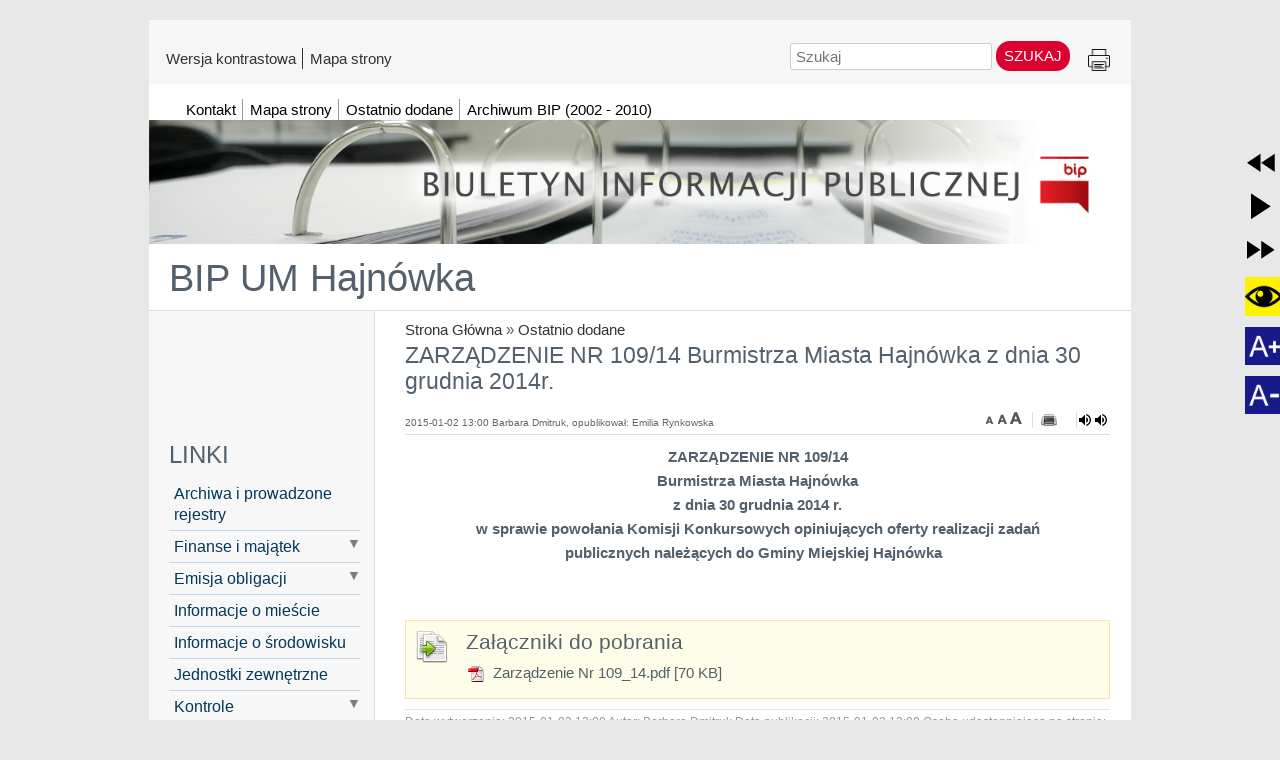

--- FILE ---
content_type: text/html; charset=utf-8
request_url: https://bip.hajnowka.pl/article/zarzadzenie-nr-109-slash-14-burmistrza-miasta-hajnowka-z-dnia-30-grudnia-2014r
body_size: 24505
content:
<!DOCTYPE html>
<html  lang="pl" xml:lang="pl" id="lavina">
<head> <!-- Siteor CMS 8.4 -->
<!-- uwaga brak: {{siteor.css}} --> 
		<!-- cms_css include_common_css jquery_ui+jgrowl+fancybox-->
		<link rel="stylesheet" media="screen" href="//s3-eu-west-1.amazonaws.com/assets.siteor.com/assets/cms-view-9c12348c5b688f264a3edf668ad363846ee8ab2d68d74d94cd385b5a04d39ec0.css" /> 

<!-- uwaga brak: {{siteor.javascript}} --> 
		<!-- cms_javascript include_javascript_kind  v1+v2: jquery+fancybox+jgrowl v1:+ui-->
		<script src="//s3-eu-west-1.amazonaws.com/assets.siteor.com/assets/cms-view-v1-bc1c57f51c11c763a225524deefe15f11121e17da49361fd7a8de1658fb332bd.js"></script>
	<!-- cms_javascript include_javascript_own -->
	


<meta name="csrf-param" content="authenticity_token" />
<meta name="csrf-token" content="oKtXNERtg5uJq3TwPC5hIJjhp8Cq9AEVrtig9mMB3P5qlWywtYWg8VNBypfSKeLbkLPHsb7T4zLZbLEoRIMCyQ==" />

    <meta charset="utf-8" />
<script>window.NREUM||(NREUM={});NREUM.info={"beacon":"bam.eu01.nr-data.net","errorBeacon":"bam.eu01.nr-data.net","licenseKey":"NRJS-e6da58632e481857233","applicationID":"110204539","transactionName":"JhpeRQoXWF0GRBcURRJaWV8cHUw=","queueTime":0,"applicationTime":344,"agent":""}</script>
<script>(window.NREUM||(NREUM={})).init={ajax:{deny_list:["bam.eu01.nr-data.net"]},feature_flags:["soft_nav"]};(window.NREUM||(NREUM={})).loader_config={licenseKey:"NRJS-e6da58632e481857233",applicationID:"110204539",browserID:"110204579"};;/*! For license information please see nr-loader-rum-1.308.0.min.js.LICENSE.txt */
(()=>{var e,t,r={163:(e,t,r)=>{"use strict";r.d(t,{j:()=>E});var n=r(384),i=r(1741);var a=r(2555);r(860).K7.genericEvents;const s="experimental.resources",o="register",c=e=>{if(!e||"string"!=typeof e)return!1;try{document.createDocumentFragment().querySelector(e)}catch{return!1}return!0};var d=r(2614),u=r(944),l=r(8122);const f="[data-nr-mask]",g=e=>(0,l.a)(e,(()=>{const e={feature_flags:[],experimental:{allow_registered_children:!1,resources:!1},mask_selector:"*",block_selector:"[data-nr-block]",mask_input_options:{color:!1,date:!1,"datetime-local":!1,email:!1,month:!1,number:!1,range:!1,search:!1,tel:!1,text:!1,time:!1,url:!1,week:!1,textarea:!1,select:!1,password:!0}};return{ajax:{deny_list:void 0,block_internal:!0,enabled:!0,autoStart:!0},api:{get allow_registered_children(){return e.feature_flags.includes(o)||e.experimental.allow_registered_children},set allow_registered_children(t){e.experimental.allow_registered_children=t},duplicate_registered_data:!1},browser_consent_mode:{enabled:!1},distributed_tracing:{enabled:void 0,exclude_newrelic_header:void 0,cors_use_newrelic_header:void 0,cors_use_tracecontext_headers:void 0,allowed_origins:void 0},get feature_flags(){return e.feature_flags},set feature_flags(t){e.feature_flags=t},generic_events:{enabled:!0,autoStart:!0},harvest:{interval:30},jserrors:{enabled:!0,autoStart:!0},logging:{enabled:!0,autoStart:!0},metrics:{enabled:!0,autoStart:!0},obfuscate:void 0,page_action:{enabled:!0},page_view_event:{enabled:!0,autoStart:!0},page_view_timing:{enabled:!0,autoStart:!0},performance:{capture_marks:!1,capture_measures:!1,capture_detail:!0,resources:{get enabled(){return e.feature_flags.includes(s)||e.experimental.resources},set enabled(t){e.experimental.resources=t},asset_types:[],first_party_domains:[],ignore_newrelic:!0}},privacy:{cookies_enabled:!0},proxy:{assets:void 0,beacon:void 0},session:{expiresMs:d.wk,inactiveMs:d.BB},session_replay:{autoStart:!0,enabled:!1,preload:!1,sampling_rate:10,error_sampling_rate:100,collect_fonts:!1,inline_images:!1,fix_stylesheets:!0,mask_all_inputs:!0,get mask_text_selector(){return e.mask_selector},set mask_text_selector(t){c(t)?e.mask_selector="".concat(t,",").concat(f):""===t||null===t?e.mask_selector=f:(0,u.R)(5,t)},get block_class(){return"nr-block"},get ignore_class(){return"nr-ignore"},get mask_text_class(){return"nr-mask"},get block_selector(){return e.block_selector},set block_selector(t){c(t)?e.block_selector+=",".concat(t):""!==t&&(0,u.R)(6,t)},get mask_input_options(){return e.mask_input_options},set mask_input_options(t){t&&"object"==typeof t?e.mask_input_options={...t,password:!0}:(0,u.R)(7,t)}},session_trace:{enabled:!0,autoStart:!0},soft_navigations:{enabled:!0,autoStart:!0},spa:{enabled:!0,autoStart:!0},ssl:void 0,user_actions:{enabled:!0,elementAttributes:["id","className","tagName","type"]}}})());var p=r(6154),m=r(9324);let h=0;const v={buildEnv:m.F3,distMethod:m.Xs,version:m.xv,originTime:p.WN},b={consented:!1},y={appMetadata:{},get consented(){return this.session?.state?.consent||b.consented},set consented(e){b.consented=e},customTransaction:void 0,denyList:void 0,disabled:!1,harvester:void 0,isolatedBacklog:!1,isRecording:!1,loaderType:void 0,maxBytes:3e4,obfuscator:void 0,onerror:void 0,ptid:void 0,releaseIds:{},session:void 0,timeKeeper:void 0,registeredEntities:[],jsAttributesMetadata:{bytes:0},get harvestCount(){return++h}},_=e=>{const t=(0,l.a)(e,y),r=Object.keys(v).reduce((e,t)=>(e[t]={value:v[t],writable:!1,configurable:!0,enumerable:!0},e),{});return Object.defineProperties(t,r)};var w=r(5701);const x=e=>{const t=e.startsWith("http");e+="/",r.p=t?e:"https://"+e};var R=r(7836),k=r(3241);const A={accountID:void 0,trustKey:void 0,agentID:void 0,licenseKey:void 0,applicationID:void 0,xpid:void 0},S=e=>(0,l.a)(e,A),T=new Set;function E(e,t={},r,s){let{init:o,info:c,loader_config:d,runtime:u={},exposed:l=!0}=t;if(!c){const e=(0,n.pV)();o=e.init,c=e.info,d=e.loader_config}e.init=g(o||{}),e.loader_config=S(d||{}),c.jsAttributes??={},p.bv&&(c.jsAttributes.isWorker=!0),e.info=(0,a.D)(c);const f=e.init,m=[c.beacon,c.errorBeacon];T.has(e.agentIdentifier)||(f.proxy.assets&&(x(f.proxy.assets),m.push(f.proxy.assets)),f.proxy.beacon&&m.push(f.proxy.beacon),e.beacons=[...m],function(e){const t=(0,n.pV)();Object.getOwnPropertyNames(i.W.prototype).forEach(r=>{const n=i.W.prototype[r];if("function"!=typeof n||"constructor"===n)return;let a=t[r];e[r]&&!1!==e.exposed&&"micro-agent"!==e.runtime?.loaderType&&(t[r]=(...t)=>{const n=e[r](...t);return a?a(...t):n})})}(e),(0,n.US)("activatedFeatures",w.B)),u.denyList=[...f.ajax.deny_list||[],...f.ajax.block_internal?m:[]],u.ptid=e.agentIdentifier,u.loaderType=r,e.runtime=_(u),T.has(e.agentIdentifier)||(e.ee=R.ee.get(e.agentIdentifier),e.exposed=l,(0,k.W)({agentIdentifier:e.agentIdentifier,drained:!!w.B?.[e.agentIdentifier],type:"lifecycle",name:"initialize",feature:void 0,data:e.config})),T.add(e.agentIdentifier)}},384:(e,t,r)=>{"use strict";r.d(t,{NT:()=>s,US:()=>u,Zm:()=>o,bQ:()=>d,dV:()=>c,pV:()=>l});var n=r(6154),i=r(1863),a=r(1910);const s={beacon:"bam.nr-data.net",errorBeacon:"bam.nr-data.net"};function o(){return n.gm.NREUM||(n.gm.NREUM={}),void 0===n.gm.newrelic&&(n.gm.newrelic=n.gm.NREUM),n.gm.NREUM}function c(){let e=o();return e.o||(e.o={ST:n.gm.setTimeout,SI:n.gm.setImmediate||n.gm.setInterval,CT:n.gm.clearTimeout,XHR:n.gm.XMLHttpRequest,REQ:n.gm.Request,EV:n.gm.Event,PR:n.gm.Promise,MO:n.gm.MutationObserver,FETCH:n.gm.fetch,WS:n.gm.WebSocket},(0,a.i)(...Object.values(e.o))),e}function d(e,t){let r=o();r.initializedAgents??={},t.initializedAt={ms:(0,i.t)(),date:new Date},r.initializedAgents[e]=t}function u(e,t){o()[e]=t}function l(){return function(){let e=o();const t=e.info||{};e.info={beacon:s.beacon,errorBeacon:s.errorBeacon,...t}}(),function(){let e=o();const t=e.init||{};e.init={...t}}(),c(),function(){let e=o();const t=e.loader_config||{};e.loader_config={...t}}(),o()}},782:(e,t,r)=>{"use strict";r.d(t,{T:()=>n});const n=r(860).K7.pageViewTiming},860:(e,t,r)=>{"use strict";r.d(t,{$J:()=>u,K7:()=>c,P3:()=>d,XX:()=>i,Yy:()=>o,df:()=>a,qY:()=>n,v4:()=>s});const n="events",i="jserrors",a="browser/blobs",s="rum",o="browser/logs",c={ajax:"ajax",genericEvents:"generic_events",jserrors:i,logging:"logging",metrics:"metrics",pageAction:"page_action",pageViewEvent:"page_view_event",pageViewTiming:"page_view_timing",sessionReplay:"session_replay",sessionTrace:"session_trace",softNav:"soft_navigations",spa:"spa"},d={[c.pageViewEvent]:1,[c.pageViewTiming]:2,[c.metrics]:3,[c.jserrors]:4,[c.spa]:5,[c.ajax]:6,[c.sessionTrace]:7,[c.softNav]:8,[c.sessionReplay]:9,[c.logging]:10,[c.genericEvents]:11},u={[c.pageViewEvent]:s,[c.pageViewTiming]:n,[c.ajax]:n,[c.spa]:n,[c.softNav]:n,[c.metrics]:i,[c.jserrors]:i,[c.sessionTrace]:a,[c.sessionReplay]:a,[c.logging]:o,[c.genericEvents]:"ins"}},944:(e,t,r)=>{"use strict";r.d(t,{R:()=>i});var n=r(3241);function i(e,t){"function"==typeof console.debug&&(console.debug("New Relic Warning: https://github.com/newrelic/newrelic-browser-agent/blob/main/docs/warning-codes.md#".concat(e),t),(0,n.W)({agentIdentifier:null,drained:null,type:"data",name:"warn",feature:"warn",data:{code:e,secondary:t}}))}},1687:(e,t,r)=>{"use strict";r.d(t,{Ak:()=>d,Ze:()=>f,x3:()=>u});var n=r(3241),i=r(7836),a=r(3606),s=r(860),o=r(2646);const c={};function d(e,t){const r={staged:!1,priority:s.P3[t]||0};l(e),c[e].get(t)||c[e].set(t,r)}function u(e,t){e&&c[e]&&(c[e].get(t)&&c[e].delete(t),p(e,t,!1),c[e].size&&g(e))}function l(e){if(!e)throw new Error("agentIdentifier required");c[e]||(c[e]=new Map)}function f(e="",t="feature",r=!1){if(l(e),!e||!c[e].get(t)||r)return p(e,t);c[e].get(t).staged=!0,g(e)}function g(e){const t=Array.from(c[e]);t.every(([e,t])=>t.staged)&&(t.sort((e,t)=>e[1].priority-t[1].priority),t.forEach(([t])=>{c[e].delete(t),p(e,t)}))}function p(e,t,r=!0){const s=e?i.ee.get(e):i.ee,c=a.i.handlers;if(!s.aborted&&s.backlog&&c){if((0,n.W)({agentIdentifier:e,type:"lifecycle",name:"drain",feature:t}),r){const e=s.backlog[t],r=c[t];if(r){for(let t=0;e&&t<e.length;++t)m(e[t],r);Object.entries(r).forEach(([e,t])=>{Object.values(t||{}).forEach(t=>{t[0]?.on&&t[0]?.context()instanceof o.y&&t[0].on(e,t[1])})})}}s.isolatedBacklog||delete c[t],s.backlog[t]=null,s.emit("drain-"+t,[])}}function m(e,t){var r=e[1];Object.values(t[r]||{}).forEach(t=>{var r=e[0];if(t[0]===r){var n=t[1],i=e[3],a=e[2];n.apply(i,a)}})}},1738:(e,t,r)=>{"use strict";r.d(t,{U:()=>g,Y:()=>f});var n=r(3241),i=r(9908),a=r(1863),s=r(944),o=r(5701),c=r(3969),d=r(8362),u=r(860),l=r(4261);function f(e,t,r,a){const f=a||r;!f||f[e]&&f[e]!==d.d.prototype[e]||(f[e]=function(){(0,i.p)(c.xV,["API/"+e+"/called"],void 0,u.K7.metrics,r.ee),(0,n.W)({agentIdentifier:r.agentIdentifier,drained:!!o.B?.[r.agentIdentifier],type:"data",name:"api",feature:l.Pl+e,data:{}});try{return t.apply(this,arguments)}catch(e){(0,s.R)(23,e)}})}function g(e,t,r,n,s){const o=e.info;null===r?delete o.jsAttributes[t]:o.jsAttributes[t]=r,(s||null===r)&&(0,i.p)(l.Pl+n,[(0,a.t)(),t,r],void 0,"session",e.ee)}},1741:(e,t,r)=>{"use strict";r.d(t,{W:()=>a});var n=r(944),i=r(4261);class a{#e(e,...t){if(this[e]!==a.prototype[e])return this[e](...t);(0,n.R)(35,e)}addPageAction(e,t){return this.#e(i.hG,e,t)}register(e){return this.#e(i.eY,e)}recordCustomEvent(e,t){return this.#e(i.fF,e,t)}setPageViewName(e,t){return this.#e(i.Fw,e,t)}setCustomAttribute(e,t,r){return this.#e(i.cD,e,t,r)}noticeError(e,t){return this.#e(i.o5,e,t)}setUserId(e,t=!1){return this.#e(i.Dl,e,t)}setApplicationVersion(e){return this.#e(i.nb,e)}setErrorHandler(e){return this.#e(i.bt,e)}addRelease(e,t){return this.#e(i.k6,e,t)}log(e,t){return this.#e(i.$9,e,t)}start(){return this.#e(i.d3)}finished(e){return this.#e(i.BL,e)}recordReplay(){return this.#e(i.CH)}pauseReplay(){return this.#e(i.Tb)}addToTrace(e){return this.#e(i.U2,e)}setCurrentRouteName(e){return this.#e(i.PA,e)}interaction(e){return this.#e(i.dT,e)}wrapLogger(e,t,r){return this.#e(i.Wb,e,t,r)}measure(e,t){return this.#e(i.V1,e,t)}consent(e){return this.#e(i.Pv,e)}}},1863:(e,t,r)=>{"use strict";function n(){return Math.floor(performance.now())}r.d(t,{t:()=>n})},1910:(e,t,r)=>{"use strict";r.d(t,{i:()=>a});var n=r(944);const i=new Map;function a(...e){return e.every(e=>{if(i.has(e))return i.get(e);const t="function"==typeof e?e.toString():"",r=t.includes("[native code]"),a=t.includes("nrWrapper");return r||a||(0,n.R)(64,e?.name||t),i.set(e,r),r})}},2555:(e,t,r)=>{"use strict";r.d(t,{D:()=>o,f:()=>s});var n=r(384),i=r(8122);const a={beacon:n.NT.beacon,errorBeacon:n.NT.errorBeacon,licenseKey:void 0,applicationID:void 0,sa:void 0,queueTime:void 0,applicationTime:void 0,ttGuid:void 0,user:void 0,account:void 0,product:void 0,extra:void 0,jsAttributes:{},userAttributes:void 0,atts:void 0,transactionName:void 0,tNamePlain:void 0};function s(e){try{return!!e.licenseKey&&!!e.errorBeacon&&!!e.applicationID}catch(e){return!1}}const o=e=>(0,i.a)(e,a)},2614:(e,t,r)=>{"use strict";r.d(t,{BB:()=>s,H3:()=>n,g:()=>d,iL:()=>c,tS:()=>o,uh:()=>i,wk:()=>a});const n="NRBA",i="SESSION",a=144e5,s=18e5,o={STARTED:"session-started",PAUSE:"session-pause",RESET:"session-reset",RESUME:"session-resume",UPDATE:"session-update"},c={SAME_TAB:"same-tab",CROSS_TAB:"cross-tab"},d={OFF:0,FULL:1,ERROR:2}},2646:(e,t,r)=>{"use strict";r.d(t,{y:()=>n});class n{constructor(e){this.contextId=e}}},2843:(e,t,r)=>{"use strict";r.d(t,{G:()=>a,u:()=>i});var n=r(3878);function i(e,t=!1,r,i){(0,n.DD)("visibilitychange",function(){if(t)return void("hidden"===document.visibilityState&&e());e(document.visibilityState)},r,i)}function a(e,t,r){(0,n.sp)("pagehide",e,t,r)}},3241:(e,t,r)=>{"use strict";r.d(t,{W:()=>a});var n=r(6154);const i="newrelic";function a(e={}){try{n.gm.dispatchEvent(new CustomEvent(i,{detail:e}))}catch(e){}}},3606:(e,t,r)=>{"use strict";r.d(t,{i:()=>a});var n=r(9908);a.on=s;var i=a.handlers={};function a(e,t,r,a){s(a||n.d,i,e,t,r)}function s(e,t,r,i,a){a||(a="feature"),e||(e=n.d);var s=t[a]=t[a]||{};(s[r]=s[r]||[]).push([e,i])}},3878:(e,t,r)=>{"use strict";function n(e,t){return{capture:e,passive:!1,signal:t}}function i(e,t,r=!1,i){window.addEventListener(e,t,n(r,i))}function a(e,t,r=!1,i){document.addEventListener(e,t,n(r,i))}r.d(t,{DD:()=>a,jT:()=>n,sp:()=>i})},3969:(e,t,r)=>{"use strict";r.d(t,{TZ:()=>n,XG:()=>o,rs:()=>i,xV:()=>s,z_:()=>a});const n=r(860).K7.metrics,i="sm",a="cm",s="storeSupportabilityMetrics",o="storeEventMetrics"},4234:(e,t,r)=>{"use strict";r.d(t,{W:()=>a});var n=r(7836),i=r(1687);class a{constructor(e,t){this.agentIdentifier=e,this.ee=n.ee.get(e),this.featureName=t,this.blocked=!1}deregisterDrain(){(0,i.x3)(this.agentIdentifier,this.featureName)}}},4261:(e,t,r)=>{"use strict";r.d(t,{$9:()=>d,BL:()=>o,CH:()=>g,Dl:()=>_,Fw:()=>y,PA:()=>h,Pl:()=>n,Pv:()=>k,Tb:()=>l,U2:()=>a,V1:()=>R,Wb:()=>x,bt:()=>b,cD:()=>v,d3:()=>w,dT:()=>c,eY:()=>p,fF:()=>f,hG:()=>i,k6:()=>s,nb:()=>m,o5:()=>u});const n="api-",i="addPageAction",a="addToTrace",s="addRelease",o="finished",c="interaction",d="log",u="noticeError",l="pauseReplay",f="recordCustomEvent",g="recordReplay",p="register",m="setApplicationVersion",h="setCurrentRouteName",v="setCustomAttribute",b="setErrorHandler",y="setPageViewName",_="setUserId",w="start",x="wrapLogger",R="measure",k="consent"},5289:(e,t,r)=>{"use strict";r.d(t,{GG:()=>s,Qr:()=>c,sB:()=>o});var n=r(3878),i=r(6389);function a(){return"undefined"==typeof document||"complete"===document.readyState}function s(e,t){if(a())return e();const r=(0,i.J)(e),s=setInterval(()=>{a()&&(clearInterval(s),r())},500);(0,n.sp)("load",r,t)}function o(e){if(a())return e();(0,n.DD)("DOMContentLoaded",e)}function c(e){if(a())return e();(0,n.sp)("popstate",e)}},5607:(e,t,r)=>{"use strict";r.d(t,{W:()=>n});const n=(0,r(9566).bz)()},5701:(e,t,r)=>{"use strict";r.d(t,{B:()=>a,t:()=>s});var n=r(3241);const i=new Set,a={};function s(e,t){const r=t.agentIdentifier;a[r]??={},e&&"object"==typeof e&&(i.has(r)||(t.ee.emit("rumresp",[e]),a[r]=e,i.add(r),(0,n.W)({agentIdentifier:r,loaded:!0,drained:!0,type:"lifecycle",name:"load",feature:void 0,data:e})))}},6154:(e,t,r)=>{"use strict";r.d(t,{OF:()=>c,RI:()=>i,WN:()=>u,bv:()=>a,eN:()=>l,gm:()=>s,mw:()=>o,sb:()=>d});var n=r(1863);const i="undefined"!=typeof window&&!!window.document,a="undefined"!=typeof WorkerGlobalScope&&("undefined"!=typeof self&&self instanceof WorkerGlobalScope&&self.navigator instanceof WorkerNavigator||"undefined"!=typeof globalThis&&globalThis instanceof WorkerGlobalScope&&globalThis.navigator instanceof WorkerNavigator),s=i?window:"undefined"!=typeof WorkerGlobalScope&&("undefined"!=typeof self&&self instanceof WorkerGlobalScope&&self||"undefined"!=typeof globalThis&&globalThis instanceof WorkerGlobalScope&&globalThis),o=Boolean("hidden"===s?.document?.visibilityState),c=/iPad|iPhone|iPod/.test(s.navigator?.userAgent),d=c&&"undefined"==typeof SharedWorker,u=((()=>{const e=s.navigator?.userAgent?.match(/Firefox[/\s](\d+\.\d+)/);Array.isArray(e)&&e.length>=2&&e[1]})(),Date.now()-(0,n.t)()),l=()=>"undefined"!=typeof PerformanceNavigationTiming&&s?.performance?.getEntriesByType("navigation")?.[0]?.responseStart},6389:(e,t,r)=>{"use strict";function n(e,t=500,r={}){const n=r?.leading||!1;let i;return(...r)=>{n&&void 0===i&&(e.apply(this,r),i=setTimeout(()=>{i=clearTimeout(i)},t)),n||(clearTimeout(i),i=setTimeout(()=>{e.apply(this,r)},t))}}function i(e){let t=!1;return(...r)=>{t||(t=!0,e.apply(this,r))}}r.d(t,{J:()=>i,s:()=>n})},6630:(e,t,r)=>{"use strict";r.d(t,{T:()=>n});const n=r(860).K7.pageViewEvent},7699:(e,t,r)=>{"use strict";r.d(t,{It:()=>a,KC:()=>o,No:()=>i,qh:()=>s});var n=r(860);const i=16e3,a=1e6,s="SESSION_ERROR",o={[n.K7.logging]:!0,[n.K7.genericEvents]:!1,[n.K7.jserrors]:!1,[n.K7.ajax]:!1}},7836:(e,t,r)=>{"use strict";r.d(t,{P:()=>o,ee:()=>c});var n=r(384),i=r(8990),a=r(2646),s=r(5607);const o="nr@context:".concat(s.W),c=function e(t,r){var n={},s={},u={},l=!1;try{l=16===r.length&&d.initializedAgents?.[r]?.runtime.isolatedBacklog}catch(e){}var f={on:p,addEventListener:p,removeEventListener:function(e,t){var r=n[e];if(!r)return;for(var i=0;i<r.length;i++)r[i]===t&&r.splice(i,1)},emit:function(e,r,n,i,a){!1!==a&&(a=!0);if(c.aborted&&!i)return;t&&a&&t.emit(e,r,n);var o=g(n);m(e).forEach(e=>{e.apply(o,r)});var d=v()[s[e]];d&&d.push([f,e,r,o]);return o},get:h,listeners:m,context:g,buffer:function(e,t){const r=v();if(t=t||"feature",f.aborted)return;Object.entries(e||{}).forEach(([e,n])=>{s[n]=t,t in r||(r[t]=[])})},abort:function(){f._aborted=!0,Object.keys(f.backlog).forEach(e=>{delete f.backlog[e]})},isBuffering:function(e){return!!v()[s[e]]},debugId:r,backlog:l?{}:t&&"object"==typeof t.backlog?t.backlog:{},isolatedBacklog:l};return Object.defineProperty(f,"aborted",{get:()=>{let e=f._aborted||!1;return e||(t&&(e=t.aborted),e)}}),f;function g(e){return e&&e instanceof a.y?e:e?(0,i.I)(e,o,()=>new a.y(o)):new a.y(o)}function p(e,t){n[e]=m(e).concat(t)}function m(e){return n[e]||[]}function h(t){return u[t]=u[t]||e(f,t)}function v(){return f.backlog}}(void 0,"globalEE"),d=(0,n.Zm)();d.ee||(d.ee=c)},8122:(e,t,r)=>{"use strict";r.d(t,{a:()=>i});var n=r(944);function i(e,t){try{if(!e||"object"!=typeof e)return(0,n.R)(3);if(!t||"object"!=typeof t)return(0,n.R)(4);const r=Object.create(Object.getPrototypeOf(t),Object.getOwnPropertyDescriptors(t)),a=0===Object.keys(r).length?e:r;for(let s in a)if(void 0!==e[s])try{if(null===e[s]){r[s]=null;continue}Array.isArray(e[s])&&Array.isArray(t[s])?r[s]=Array.from(new Set([...e[s],...t[s]])):"object"==typeof e[s]&&"object"==typeof t[s]?r[s]=i(e[s],t[s]):r[s]=e[s]}catch(e){r[s]||(0,n.R)(1,e)}return r}catch(e){(0,n.R)(2,e)}}},8362:(e,t,r)=>{"use strict";r.d(t,{d:()=>a});var n=r(9566),i=r(1741);class a extends i.W{agentIdentifier=(0,n.LA)(16)}},8374:(e,t,r)=>{r.nc=(()=>{try{return document?.currentScript?.nonce}catch(e){}return""})()},8990:(e,t,r)=>{"use strict";r.d(t,{I:()=>i});var n=Object.prototype.hasOwnProperty;function i(e,t,r){if(n.call(e,t))return e[t];var i=r();if(Object.defineProperty&&Object.keys)try{return Object.defineProperty(e,t,{value:i,writable:!0,enumerable:!1}),i}catch(e){}return e[t]=i,i}},9324:(e,t,r)=>{"use strict";r.d(t,{F3:()=>i,Xs:()=>a,xv:()=>n});const n="1.308.0",i="PROD",a="CDN"},9566:(e,t,r)=>{"use strict";r.d(t,{LA:()=>o,bz:()=>s});var n=r(6154);const i="xxxxxxxx-xxxx-4xxx-yxxx-xxxxxxxxxxxx";function a(e,t){return e?15&e[t]:16*Math.random()|0}function s(){const e=n.gm?.crypto||n.gm?.msCrypto;let t,r=0;return e&&e.getRandomValues&&(t=e.getRandomValues(new Uint8Array(30))),i.split("").map(e=>"x"===e?a(t,r++).toString(16):"y"===e?(3&a()|8).toString(16):e).join("")}function o(e){const t=n.gm?.crypto||n.gm?.msCrypto;let r,i=0;t&&t.getRandomValues&&(r=t.getRandomValues(new Uint8Array(e)));const s=[];for(var o=0;o<e;o++)s.push(a(r,i++).toString(16));return s.join("")}},9908:(e,t,r)=>{"use strict";r.d(t,{d:()=>n,p:()=>i});var n=r(7836).ee.get("handle");function i(e,t,r,i,a){a?(a.buffer([e],i),a.emit(e,t,r)):(n.buffer([e],i),n.emit(e,t,r))}}},n={};function i(e){var t=n[e];if(void 0!==t)return t.exports;var a=n[e]={exports:{}};return r[e](a,a.exports,i),a.exports}i.m=r,i.d=(e,t)=>{for(var r in t)i.o(t,r)&&!i.o(e,r)&&Object.defineProperty(e,r,{enumerable:!0,get:t[r]})},i.f={},i.e=e=>Promise.all(Object.keys(i.f).reduce((t,r)=>(i.f[r](e,t),t),[])),i.u=e=>"nr-rum-1.308.0.min.js",i.o=(e,t)=>Object.prototype.hasOwnProperty.call(e,t),e={},t="NRBA-1.308.0.PROD:",i.l=(r,n,a,s)=>{if(e[r])e[r].push(n);else{var o,c;if(void 0!==a)for(var d=document.getElementsByTagName("script"),u=0;u<d.length;u++){var l=d[u];if(l.getAttribute("src")==r||l.getAttribute("data-webpack")==t+a){o=l;break}}if(!o){c=!0;var f={296:"sha512-+MIMDsOcckGXa1EdWHqFNv7P+JUkd5kQwCBr3KE6uCvnsBNUrdSt4a/3/L4j4TxtnaMNjHpza2/erNQbpacJQA=="};(o=document.createElement("script")).charset="utf-8",i.nc&&o.setAttribute("nonce",i.nc),o.setAttribute("data-webpack",t+a),o.src=r,0!==o.src.indexOf(window.location.origin+"/")&&(o.crossOrigin="anonymous"),f[s]&&(o.integrity=f[s])}e[r]=[n];var g=(t,n)=>{o.onerror=o.onload=null,clearTimeout(p);var i=e[r];if(delete e[r],o.parentNode&&o.parentNode.removeChild(o),i&&i.forEach(e=>e(n)),t)return t(n)},p=setTimeout(g.bind(null,void 0,{type:"timeout",target:o}),12e4);o.onerror=g.bind(null,o.onerror),o.onload=g.bind(null,o.onload),c&&document.head.appendChild(o)}},i.r=e=>{"undefined"!=typeof Symbol&&Symbol.toStringTag&&Object.defineProperty(e,Symbol.toStringTag,{value:"Module"}),Object.defineProperty(e,"__esModule",{value:!0})},i.p="https://js-agent.newrelic.com/",(()=>{var e={374:0,840:0};i.f.j=(t,r)=>{var n=i.o(e,t)?e[t]:void 0;if(0!==n)if(n)r.push(n[2]);else{var a=new Promise((r,i)=>n=e[t]=[r,i]);r.push(n[2]=a);var s=i.p+i.u(t),o=new Error;i.l(s,r=>{if(i.o(e,t)&&(0!==(n=e[t])&&(e[t]=void 0),n)){var a=r&&("load"===r.type?"missing":r.type),s=r&&r.target&&r.target.src;o.message="Loading chunk "+t+" failed: ("+a+": "+s+")",o.name="ChunkLoadError",o.type=a,o.request=s,n[1](o)}},"chunk-"+t,t)}};var t=(t,r)=>{var n,a,[s,o,c]=r,d=0;if(s.some(t=>0!==e[t])){for(n in o)i.o(o,n)&&(i.m[n]=o[n]);if(c)c(i)}for(t&&t(r);d<s.length;d++)a=s[d],i.o(e,a)&&e[a]&&e[a][0](),e[a]=0},r=self["webpackChunk:NRBA-1.308.0.PROD"]=self["webpackChunk:NRBA-1.308.0.PROD"]||[];r.forEach(t.bind(null,0)),r.push=t.bind(null,r.push.bind(r))})(),(()=>{"use strict";i(8374);var e=i(8362),t=i(860);const r=Object.values(t.K7);var n=i(163);var a=i(9908),s=i(1863),o=i(4261),c=i(1738);var d=i(1687),u=i(4234),l=i(5289),f=i(6154),g=i(944),p=i(384);const m=e=>f.RI&&!0===e?.privacy.cookies_enabled;function h(e){return!!(0,p.dV)().o.MO&&m(e)&&!0===e?.session_trace.enabled}var v=i(6389),b=i(7699);class y extends u.W{constructor(e,t){super(e.agentIdentifier,t),this.agentRef=e,this.abortHandler=void 0,this.featAggregate=void 0,this.loadedSuccessfully=void 0,this.onAggregateImported=new Promise(e=>{this.loadedSuccessfully=e}),this.deferred=Promise.resolve(),!1===e.init[this.featureName].autoStart?this.deferred=new Promise((t,r)=>{this.ee.on("manual-start-all",(0,v.J)(()=>{(0,d.Ak)(e.agentIdentifier,this.featureName),t()}))}):(0,d.Ak)(e.agentIdentifier,t)}importAggregator(e,t,r={}){if(this.featAggregate)return;const n=async()=>{let n;await this.deferred;try{if(m(e.init)){const{setupAgentSession:t}=await i.e(296).then(i.bind(i,3305));n=t(e)}}catch(e){(0,g.R)(20,e),this.ee.emit("internal-error",[e]),(0,a.p)(b.qh,[e],void 0,this.featureName,this.ee)}try{if(!this.#t(this.featureName,n,e.init))return(0,d.Ze)(this.agentIdentifier,this.featureName),void this.loadedSuccessfully(!1);const{Aggregate:i}=await t();this.featAggregate=new i(e,r),e.runtime.harvester.initializedAggregates.push(this.featAggregate),this.loadedSuccessfully(!0)}catch(e){(0,g.R)(34,e),this.abortHandler?.(),(0,d.Ze)(this.agentIdentifier,this.featureName,!0),this.loadedSuccessfully(!1),this.ee&&this.ee.abort()}};f.RI?(0,l.GG)(()=>n(),!0):n()}#t(e,r,n){if(this.blocked)return!1;switch(e){case t.K7.sessionReplay:return h(n)&&!!r;case t.K7.sessionTrace:return!!r;default:return!0}}}var _=i(6630),w=i(2614),x=i(3241);class R extends y{static featureName=_.T;constructor(e){var t;super(e,_.T),this.setupInspectionEvents(e.agentIdentifier),t=e,(0,c.Y)(o.Fw,function(e,r){"string"==typeof e&&("/"!==e.charAt(0)&&(e="/"+e),t.runtime.customTransaction=(r||"http://custom.transaction")+e,(0,a.p)(o.Pl+o.Fw,[(0,s.t)()],void 0,void 0,t.ee))},t),this.importAggregator(e,()=>i.e(296).then(i.bind(i,3943)))}setupInspectionEvents(e){const t=(t,r)=>{t&&(0,x.W)({agentIdentifier:e,timeStamp:t.timeStamp,loaded:"complete"===t.target.readyState,type:"window",name:r,data:t.target.location+""})};(0,l.sB)(e=>{t(e,"DOMContentLoaded")}),(0,l.GG)(e=>{t(e,"load")}),(0,l.Qr)(e=>{t(e,"navigate")}),this.ee.on(w.tS.UPDATE,(t,r)=>{(0,x.W)({agentIdentifier:e,type:"lifecycle",name:"session",data:r})})}}class k extends e.d{constructor(e){var t;(super(),f.gm)?(this.features={},(0,p.bQ)(this.agentIdentifier,this),this.desiredFeatures=new Set(e.features||[]),this.desiredFeatures.add(R),(0,n.j)(this,e,e.loaderType||"agent"),t=this,(0,c.Y)(o.cD,function(e,r,n=!1){if("string"==typeof e){if(["string","number","boolean"].includes(typeof r)||null===r)return(0,c.U)(t,e,r,o.cD,n);(0,g.R)(40,typeof r)}else(0,g.R)(39,typeof e)},t),function(e){(0,c.Y)(o.Dl,function(t,r=!1){if("string"!=typeof t&&null!==t)return void(0,g.R)(41,typeof t);const n=e.info.jsAttributes["enduser.id"];r&&null!=n&&n!==t?(0,a.p)(o.Pl+"setUserIdAndResetSession",[t],void 0,"session",e.ee):(0,c.U)(e,"enduser.id",t,o.Dl,!0)},e)}(this),function(e){(0,c.Y)(o.nb,function(t){if("string"==typeof t||null===t)return(0,c.U)(e,"application.version",t,o.nb,!1);(0,g.R)(42,typeof t)},e)}(this),function(e){(0,c.Y)(o.d3,function(){e.ee.emit("manual-start-all")},e)}(this),function(e){(0,c.Y)(o.Pv,function(t=!0){if("boolean"==typeof t){if((0,a.p)(o.Pl+o.Pv,[t],void 0,"session",e.ee),e.runtime.consented=t,t){const t=e.features.page_view_event;t.onAggregateImported.then(e=>{const r=t.featAggregate;e&&!r.sentRum&&r.sendRum()})}}else(0,g.R)(65,typeof t)},e)}(this),this.run()):(0,g.R)(21)}get config(){return{info:this.info,init:this.init,loader_config:this.loader_config,runtime:this.runtime}}get api(){return this}run(){try{const e=function(e){const t={};return r.forEach(r=>{t[r]=!!e[r]?.enabled}),t}(this.init),n=[...this.desiredFeatures];n.sort((e,r)=>t.P3[e.featureName]-t.P3[r.featureName]),n.forEach(r=>{if(!e[r.featureName]&&r.featureName!==t.K7.pageViewEvent)return;if(r.featureName===t.K7.spa)return void(0,g.R)(67);const n=function(e){switch(e){case t.K7.ajax:return[t.K7.jserrors];case t.K7.sessionTrace:return[t.K7.ajax,t.K7.pageViewEvent];case t.K7.sessionReplay:return[t.K7.sessionTrace];case t.K7.pageViewTiming:return[t.K7.pageViewEvent];default:return[]}}(r.featureName).filter(e=>!(e in this.features));n.length>0&&(0,g.R)(36,{targetFeature:r.featureName,missingDependencies:n}),this.features[r.featureName]=new r(this)})}catch(e){(0,g.R)(22,e);for(const e in this.features)this.features[e].abortHandler?.();const t=(0,p.Zm)();delete t.initializedAgents[this.agentIdentifier]?.features,delete this.sharedAggregator;return t.ee.get(this.agentIdentifier).abort(),!1}}}var A=i(2843),S=i(782);class T extends y{static featureName=S.T;constructor(e){super(e,S.T),f.RI&&((0,A.u)(()=>(0,a.p)("docHidden",[(0,s.t)()],void 0,S.T,this.ee),!0),(0,A.G)(()=>(0,a.p)("winPagehide",[(0,s.t)()],void 0,S.T,this.ee)),this.importAggregator(e,()=>i.e(296).then(i.bind(i,2117))))}}var E=i(3969);class I extends y{static featureName=E.TZ;constructor(e){super(e,E.TZ),f.RI&&document.addEventListener("securitypolicyviolation",e=>{(0,a.p)(E.xV,["Generic/CSPViolation/Detected"],void 0,this.featureName,this.ee)}),this.importAggregator(e,()=>i.e(296).then(i.bind(i,9623)))}}new k({features:[R,T,I],loaderType:"lite"})})()})();</script><!-- It must be first to accelerate loading-->
    <link rel="canonical" href="http://bip.hajnowka.pl" />
    <title>ZARZĄDZENIE NR 109/14 Burmistrza Miasta Hajnówka z dnia 30 grudnia 2014r.</title>
<link rel="canonical" href="http://bip.hajnowka.pl/article/zarzadzenie-nr-109-slash-14-burmistrza-miasta-hajnowka-z-dnia-30-grudnia-2014r" />
<meta property="og:title" content="ZARZĄDZENIE NR 109/14 Burmistrza Miasta Hajnówka z dnia 30 grudnia 2014r." />
<meta property="og:description" content="ZARZĄDZENIE NR 109/14 Burmistrza Miasta Hajnówka z dnia 30 grudnia 2014 r. w sprawie powołania Komisji Konkursowych opiniujących oferty realizacji zadań publicznych należących do Gminy Miejskiej Hajnówka" />
<meta property="og:url" content="http://bip.hajnowka.pl/article/zarzadzenie-nr-109-slash-14-burmistrza-miasta-hajnowka-z-dnia-30-grudnia-2014r" />
<meta property="og:type" content="article" />
<meta property="og:site_name" content="BIP UM Hajnówka" />

    <meta name="robots" content="all" />
    <meta name="author" content="Nowybip.pl" />
    <meta name="description" content="ZARZĄDZENIE NR 109/14 Burmistrza Miasta Hajnówka z dnia 30 grudnia 2014 r. w sprawie powołania Komisji Konkursowych opiniujących oferty realizacji zadań publicznych należących do Gminy Miejskiej Hajnówka" />
    <meta name="keywords" content="Biuletyn Informacji Publicznej Miasta Hajnówka" />
    <meta name="viewport" content="width=device-width,minimum-scale=1,initial-scale=1" />

    <link href="/stylesheets/nowybip/wcag21/grey-amp-wcag21/main-wcag21.css" rel="stylesheet" media="all" />
    <link href="/stylesheets/nowybip/wcag21/grey-amp-wcag21/print-wcag21.css" rel="stylesheet" media="print" />
    



  <script>
      if(localStorage.getItem("web_contrast") == 1){
          var fileref=document.createElement("link");
          fileref.setAttribute('rel', 'stylesheet');
          fileref.setAttribute('type', 'text/css');
          fileref.setAttribute('href', '/pagelayout/bip-modern/contrast2.css');
          document.getElementsByTagName('head')[0].appendChild(fileref);
      //////////// dopasowanie zmian kontrastu pod wcag /////////////
          var filerefwcag=document.createElement("link");
          filerefwcag.setAttribute('rel', 'stylesheet');
          filerefwcag.setAttribute('type', 'text/css');
        filerefwcag.setAttribute('href', '/stylesheets/nowybip/wcag21/grey-amp-wcag21/wcag21contrast.css');
          document.getElementsByTagName('head')[0].appendChild(filerefwcag);
      }
  </script>

<!-- Global site tag (gtag.js) - Google Analytics -->
<script async src="https://www.googletagmanager.com/gtag/js?id=G-B1Z0XGH7RF"></script>
<script>
  window.dataLayer = window.dataLayer || [];
  function gtag(){dataLayer.push(arguments);}
  gtag('js', new Date());

  gtag('config', 'G-B1Z0XGH7RF');
</script>
<!-- Global site tag (gtag.js) - Google Analytics END-->

<script>
  (function(i,s,o,g,r,a,m){i['GoogleAnalyticsObject']=r;i[r]=i[r]||function(){
  (i[r].q=i[r].q||[]).push(arguments)},i[r].l=1*new Date();a=s.createElement(o),
  m=s.getElementsByTagName(o)[0];a.async=1;a.src=g;m.parentNode.insertBefore(a,m)
  })(window,document,'script','//www.google-analytics.com/analytics.js','ga');

  ga('create', 'UA-72553323-1', 'auto');
  ga('send', 'pageview');

</script>

  <script>
  	var siteor_custom_id = null;
  	var siteor_custom_kind = null;

  		if (document.cookie.indexOf('siteor_cms=yes') == -1) { document.cookie = 'siteor_cms=yes' }

  		$(function(){
  				if (siteor_custom_id != null || document.cookie.indexOf('siteor_cms=yes') > -1  || document.cookie.indexOf('siteor_notify_1c60=yes') == -1) {
  					$.get("/app/ajax/www/live_cache", {'page_id':'20097', 'edit_mode':'false', 'siteor_custom_id': siteor_custom_id, 'siteor_custom_kind' : siteor_custom_kind,  'uniq': 'zarzadzenie-nr-109-slash-14-burmistrza-miasta-hajnowka-z-dnia-30-grudnia-2014r'}, function(data){
  						$('body').prepend(data);
  					});
  				}
  		});

  </script>

	<link rel="alternate" type="application/rss+xml" title="News RSS" href="/feed/news" />
	<link rel="alternate" type="application/rss+xml" title="News RSS" href="/feed/news-1" />
	<link rel="alternate" type="application/rss+xml" title="News RSS" href="/feed/news-2" />

  <script>
    var rewind = false;

    function config_utt(clicked_id){
      if (clicked_id == 'speech_player' || clicked_id == 'speech_rewind') {
        if (document.getElementsByClassName("content-container").length == 1) {
          var myLongText = document.getElementsByClassName("content-container")[0].innerText;
        } else if (document.getElementById("wrapper")) {
          var myLongText = document.getElementById("wrapper").innerText;
        }
      } else {
        var myLongText = document.getElementsByClassName("paragraph paragraph_article")[0].innerText;
      }
      myLongText = myLongText.split('\n').join('&&&&&&&&&').replace(/&&&[\s&]*&&&/g, '\n');
      var utterance = new SpeechSynthesisUtterance(myLongText);
      var voiceArr = speechSynthesis.getVoices();
      if (voiceArr.findIndex(v => v.lang == 'pl-PL') != -1) {
        utterance.voice = voiceArr[voiceArr.findIndex(v => v.lang == 'pl-PL')];
      } else if (voiceArr.findIndex(v => v.lang == 'pl') != -1) {
        utterance.voice = voiceArr[voiceArr.findIndex(v => v.lang == 'pl')];
      }
      utterance.lang = 'pl';
      return utterance;
    };

    function speechControl(clicked_id){
      if (document.querySelector('#text_to_speech_icon').getAttribute('src') == 'https://fs.siteor.com/radgost/files/ionicons/_ionicons_svg_md-pause.svg' && clicked_id == 'speech_player') {
        if (window.speechSynthesis.speaking) {
          window.speechSynthesis.pause();
        }
          document.querySelector('#text_to_speech_icon').setAttribute('src', 'https://fs.siteor.com/radgost/files/ionicons/_ionicons_svg_md-play.svg')
      } else if (document.querySelector('#text_to_speech_icon').getAttribute('src') == 'https://fs.siteor.com/radgost/files/ionicons/_ionicons_svg_md-play.svg' && clicked_id == 'speech_player') {
        if (window.speechSynthesis.speaking) {
          window.speechSynthesis.resume();
        } else {
          speechUtteranceChunker(config_utt(clicked_id), { chunkLength: 160 }, function () { console.log('done'); });
        }
        document.querySelector('#text_to_speech_icon').setAttribute('src', 'https://fs.siteor.com/radgost/files/ionicons/_ionicons_svg_md-pause.svg')
      } else if (clicked_id == 'speech_fastforward') {
        window.speechSynthesis.cancel();
        if (document.querySelector('#text_to_speech_icon').getAttribute('src') == 'https://fs.siteor.com/radgost/files/ionicons/_ionicons_svg_md-play.svg') {
          document.querySelector('#text_to_speech_icon').setAttribute('src', 'https://fs.siteor.com/radgost/files/ionicons/_ionicons_svg_md-pause.svg')
        }
      } else if (clicked_id == 'speech_rewind') {
        rewind = true;
        if (document.querySelector('#text_to_speech_icon').getAttribute('src') == 'https://fs.siteor.com/radgost/files/ionicons/_ionicons_svg_md-play.svg') {
          document.querySelector('#text_to_speech_icon').setAttribute('src', 'https://fs.siteor.com/radgost/files/ionicons/_ionicons_svg_md-pause.svg')
        }
      }
    }

    function speechUtteranceChunker(utt, settings, callback){
      if (window.speechSynthesis.speaking) {
        window.speechSynthesis.cancel();
        return
      }
      settings = settings || {};
      settings.prew_chunk_size = (settings && settings.prew_chunk_size) || [0];
      var newUtt;
      if (settings.rewind == true) {
        settings.prew_chunk_size = prew_chunk_size;
        settings.offset = offset - settings.prew_chunk_size.pop() - settings.prew_chunk_size.pop();
        var txt = (settings && settings.offset !== undefined ? utt.text.substring(settings.offset) : utt.text);
        settings.rewind = false;
      } else {
        var txt = (settings && settings.offset !== undefined ? utt.text.substring(settings.offset) : utt.text);
      }
      if (utt.voice && utt.voice.voiceURI === 'native') { // Not part of the spec
        newUtt = utt;
        newUtt.text = txt;
        newUtt.addEventListener('end', function () {
          if (speechUtteranceChunker.cancel) {
              speechUtteranceChunker.cancel = false;
          }
          if (callback !== undefined) {
              callback();
          }
        });
      } else {
        var chunkLength = (settings && settings.chunkLength) || 160;
        var pattRegex = new RegExp('[^\\r\\n]{1,' + chunkLength + '}|^[\\s\\S]{' + Math.floor(chunkLength / 2) + ',' + chunkLength + '}[.!?,]{1}|^[\\s\\S]{1,' + chunkLength + '}$|^[\\s\\S]{1,' + chunkLength + '}');
        chunkArr = txt.match(pattRegex);

        if (chunkArr === null || chunkArr[0] === undefined || chunkArr[0].length < 1) {
          if (callback !== undefined) {
            callback();
            document.querySelector('#text_to_speech_icon').setAttribute('src', 'https://fs.siteor.com/radgost/files/ionicons/_ionicons_svg_md-play.svg');
          }
          return;
        }
        var chunk = chunkArr[0];
        newUtt = new SpeechSynthesisUtterance(chunk);
        newUtt.lang = 'pl';
        var voicesArrs = speechSynthesis.getVoices();
        if (voicesArrs.findIndex(v => v.lang == 'pl-PL') != -1) {
          newUtt.voice = voicesArrs[voicesArrs.findIndex(v => v.lang == 'pl-PL')];
        } else if (voicesArrs.findIndex(v => v.lang == 'pl') != -1) {
          newUtt.voice = voicesArrs[voicesArrs.findIndex(v => v.lang == 'pl')];
        }
        var x;
        for (x in utt) {
          if (utt.hasOwnProperty(x) && x !== 'text') {
            newUtt[x] = utt[x];
          }
        }
        newUtt.addEventListener('end', function () {
          if (speechUtteranceChunker.cancel) {
            speechUtteranceChunker.cancel = false;
            return;
          }
          settings.offset = settings.offset || 0;
          settings.offset += chunk.length + 1;
          offset = settings.offset;
          settings.prew_chunk_size.push(chunk.length + 1);
          prew_chunk_size = settings.prew_chunk_size;
          if (rewind == true) {
            rewind = false;
            settings.rewind = true;
            speechUtteranceChunker(utt, settings, callback);
          } else {
            speechUtteranceChunker(utt, settings, callback);
          }
        });
      }

      if (settings.modifier) {
        settings.modifier(newUtt);
      }
      setTimeout(function () {
        speechSynthesis.speak(newUtt);
      }, 0);
    };
  </script>

</head>

<body class="pagarticle" style="display:block !important">
  <span id="homepage"></span><!-- kotwica do strony głównej -->
  <div id="panelTop">
    <div id="panelTopContent">

          <div id="top_menu_left">

        <ul class="menu_top1">

          <li>
            <a href="/#kontrast" title="Zmienia kontrast" onclick="load_contrast();">
                        <span class="contrast-w">Wersja kontrastowa</span>
                        <span class="graphic-w">Wersja graficzna</span>
                        </a>
          </li>
          <li>
            <a href="/sitemap" title="Wyświetla mapę strony">Mapa strony</a>
          </li>

        </ul>

      </div> <!-- top_menu_left -->

      <div id="top_menu_right">

        <ul class="menu_top1">
          <li class="search_here">	<!-- siteor search start -->
<form action="/search" id="cse-search-box">
  <div>
    <input type="hidden" name="cx" value="003109349944084999944:jw6477jdbtg" />
    <input type="hidden" name="cof" value="FORID:10;NB:1" />
    <input type="hidden" name="ie" value="UTF-8" />
    <input type="hidden" name="hl" value="pl" />
    <label style="position: absolute !important;clip: rect(1px, 1px, 1px, 1px);overflow: hidden;height: 1px;" for="q__1">Szukaj</label>
    <input type="text" id="q__1" class="text border p-2 bg-gray-50 border-gray-400 rounded-md mt-2" placeholder="Szukaj" onchange="$(this).closest('form').find('input[id=\'q__3\']').val($(this).closest('form').find('input[id=\'q__1\']').val()+' '+$(this).closest('form').find('input[id=\'q__2\']').val());" />
    <input type="hidden" id="q__2" value="site:http://bip.hajnowka.pl OR siteor.com/hajnowka-bip" />
    <input type="hidden" name="q" id="q__3" class="text" />
    <input type="submit" value="Szukaj" class="button py-2 px-3 bg-blue-500 text-white hover:text-blue-600 hover:bg-blue-100 rounded-md transition-all cursor-pointer mt-2" onclick="return $('#query_q').val().length > 2" />
  </div>
</form>
<!-- siteor search end -->

</li>
          <li class="print_it"><a href="#drukuj" id="drukuj" title="Drukuje wyświetlaną stronę witryny" onclick="window.print();">Drukuj</a></li>
        </ul>

      </div> <!-- top_menu_right -->
<div class="clear"></div>
      </div><!-- panelTopContent -->
<div class="clear"></div>
  </div> <!-- panelTop -->
<div class="clear"></div>
  <div id="wrapper">
    <div id="header">
      <div class="header_right_menu">
        

<ul class="cms_menu_0 list_menu nav">
	<li class=" kontakt   first" >
		<a href="/kontakt"><span>Kontakt</span></a>
	</li>
	<li class=" sitemap  " >
		<a href="/sitemap"><span>Mapa strony</span></a>
	</li>
	<li class=" article   current" >
		<a href="/article"><span>Ostatnio dodane</span></a>
	</li>
	<li class=" archiwum   last" >
		<a href="http://archiwum.nowybip.pl/hajnowka/www.bip.hajnowka.pl/"><span>Archiwum BIP (2002 - 2010)</span></a>
	</li>
</ul>




      </div>
      
      <a href="http://bip.hajnowka.pl" title="Biuletyn Informacji Publicznej Miasta Hajnówka"><img src="https://fs.siteor.com/hajnowka-bip/portals/logos/1240/original/bip-header-biuletyn-banner.png?1592567583" alt="Biuletyn Informacji Publicznej Miasta Hajnówka"/></a>
      
    </div><!-- header -->
    <div id="portal-name">
          <h1 ><a href="http://bip.hajnowka.pl/#homepage"  title="Nazwa portalu" >BIP UM Hajnówka</a></h1>
    </div><!-- portal-name -->
    <div id="portal-title">
        <div id="logo" class="navigation">
          


        </div>
        <div style="float: left; padding-left: 20px; padding-top: 10px;">
            <div class="breadcrumbs">
  	<a href="http://bip.hajnowka.pl/#homepage">Strona Główna</a><span> » </span><a href="/article/#ostatnio-dodane-biuletyn-informacji-publicznej-miasta-hajnowka">Ostatnio dodane</a>
  </div>

          <h2 id="ostatnio-dodane-biuletyn-informacji-publicznej-miasta-hajnowka" style="margin-bottom:7px;">ZARZĄDZENIE NR 109/14 Burmistrza Miasta Hajnówka z dnia 30 grudnia 2014r.</h2>
        </div>
        <div style="clear:both;"></div>
    </div>
    <div id="navigation">
      <div class="padding">
            



			<div class="paragraph paragraph_menu">

		<!-- ccc1: 2025-12-31 12:06:19 +0100  --> <p style='font-size: 1.6em;font-family: inherit;font-weight: 500;line-height: 1.1;color: inherit;margin-top: 20px;margin-bottom: 10px;'>LINKI</p>














<ul class="cms_menu_1 tree_tg_menu nav" id="sub_20101" style="">
	<li class="  first archiwa-i-prowadzone-rejestry"><div><a href="/archiwa-i-prowadzone-rejestry" >Archiwa i prowadzone rejestry</a></div></li>
	<li class="  finanse-i-majatek"><div><a href="/finanse-i-majatek" >Finanse i majątek</a><span class="toggle tg_down" onclick="$('#sub_161782').toggle(); $(this).toggleClass('tg_down').toggleClass('tg_up');"></span></div>
<ul class="cms_menu_2  nav" id="sub_161782" style="display:none;">
	<li class="  first budzet-miasta"><div><a href="/budzet-miasta" >Budżet miasta</a></div></li>
	<li class="  opinie-regionalnej-izby-obrachunkowej"><div><a href="/opinie-regionalnej-izby-obrachunkowej" >Opinie Regionalnej Izby Obrachunkowej</a></div></li>
	<li class="  pomoc-dlug-i-ciezary-publiczne"><div><a href="/pomoc-dlug-i-ciezary-publiczne" >Pomoc, dług i ciężary publiczne</a></div></li>
	<li class="  majatek-um"><div><a href="/majatek-um" >Majątek Gminy Miejskiej</a></div></li>
	<li class="  sprawozdania-finansowe-gminy-miejskiej"><div><a href="/sprawozdania-finansowe-gminy-miejskiej" >Sprawozdania finansowe Gminy Miejskiej</a></div></li>
	<li class="  sprawozdania-finansowe-jednostek-i-zakladow-budzetowych"><div><a href="/sprawozdania-finansowe-jednostek-i-zakladow-budzetowych" >Sprawozdania finansowe jednostek i zakładów budżetowych</a></div></li>
	<li class="  sprawozdania-budzetowe-gminy"><div><a href="/sprawozdania-budzetowe-gminy" >Sprawozdania Budżetowe Gminy <ins>»</ins></a><span class="toggle tg_down" onclick="$('#sub_170500').toggle(); $(this).toggleClass('tg_down').toggleClass('tg_up');"></span></div>
<ul class="cms_menu_3  nav" id="sub_170500" style="display:none;">
	<li class="  first 2026"><div><a href="/2026" >2026</a></div></li>
	<li class="  2025-"><div><a href="/2025-" >2025</a></div></li>
	<li class="  2024"><div><a href="/2024" >2024</a></div></li>
	<li class="  2023-sprawozdania-budzetowe"><div><a href="/2023-sprawozdania-budzetowe" >2023</a></div></li>
	<li class="  2022-sprawozdania-budzetowe"><div><a href="/2022-sprawozdania-budzetowe" >2022</a></div></li>
	<li class="  last 2021-sprawozdania-budzetowe"><div><a href="/2021-sprawozdania-budzetowe" >2021</a></div></li>
</ul></li>
	<li class="  last podstawowa-kwota-dotacji"><div><a href="/podstawowa-kwota-dotacji" >Podstawowa kwota dotacji</a></div></li>
</ul></li>
	<li class="  emisja-obligacji"><div><a href="/emisja-obligacji" >Emisja obligacji</a><span class="toggle tg_down" onclick="$('#sub_164293').toggle(); $(this).toggleClass('tg_down').toggleClass('tg_up');"></span></div>
<ul class="cms_menu_2  nav" id="sub_164293" style="display:none;">
	<li class="  first uchwaly"><div><a href="/uchwaly" >Uchwały</a></div></li>
	<li class="  sprawozdania-budzetowe"><div><a href="/sprawozdania-budzetowe" >Sprawozdania budżetowe</a></div></li>
	<li class="  sprawozdania-roczne-z-wykonania-budzetu"><div><a href="/sprawozdania-roczne-z-wykonania-budzetu" >Sprawozdania roczne z wykonania budżetu</a></div></li>
	<li class="  opinie-rio"><div><a href="/opinie-rio" >Opinie RIO</a></div></li>
	<li class="  last dodatkowe-informacje"><div><a href="/dodatkowe-informacje" >Dodatkowe informacje</a></div></li>
</ul></li>
	<li class="  informacje-o-miescie"><div><a href="/informacje-o-miescie" >Informacje o mieście</a></div></li>
	<li class="  informacje-o-srodowisku"><div><a href="/informacje-o-srodowisku" >Informacje o środowisku</a></div></li>
	<li class="  jednostki-zewnetrzne"><div><a href="/jednostki-zewnetrzne" >Jednostki zewnętrzne</a></div></li>
	<li class="  kontrole"><div><a href="/kontrole" >Kontrole</a><span class="toggle tg_down" onclick="$('#sub_20109').toggle(); $(this).toggleClass('tg_down').toggleClass('tg_up');"></span></div>
<ul class="cms_menu_2  nav" id="sub_20109" style="display:none;">
	<li class="  first kontrole---2024-rok"><div><a href="/kontrole---2024-rok" >Kontrole - 2024 rok</a></div></li>
	<li class="  kontrole---2014-rok"><div><a href="/kontrole---2014-rok" >Kontrole - 2014 rok</a></div></li>
	<li class="  kontrole---2013-rok"><div><a href="/kontrole---2013-rok" >Kontrole - 2013 rok</a></div></li>
	<li class="  kontrole---2012-rok"><div><a href="/kontrole---2012-rok" >Kontrole - 2012 rok</a></div></li>
	<li class="  last kontrole---2011-rok"><div><a href="/kontrole---2011-rok" >Kontrole - 2011 rok</a></div></li>
</ul></li>
	<li class="  nabor-na-wolne-stanowiska"><div><a href="/nabor-na-wolne-stanowiska" >Nabór na wolne stanowiska</a></div></li>
	<li class="  oswiadczenia-majatkowe"><div><a href="/oswiadczenia-majatkowe" >Oświadczenia majątkowe</a><span class="toggle tg_down" onclick="$('#sub_20112').toggle(); $(this).toggleClass('tg_down').toggleClass('tg_up');"></span></div>
<ul class="cms_menu_2  nav" id="sub_20112" style="display:none;">
	<li class="  first oswiadczenia-majatkowe-2026"><div><a href="/oswiadczenia-majatkowe-2026" >Oświadczenia majątkowe 2026</a></div></li>
	<li class="  oswiadczenia-majatkowe-2025"><div><a href="/oswiadczenia-majatkowe-2025" >Oświadczenia majątkowe 2025</a></div></li>
	<li class="  oswiadczenia-majatkowe-2024"><div><a href="/oswiadczenia-majatkowe-2024" >Oświadczenia majątkowe 2024</a></div></li>
	<li class="  oswiadczenia-majatkowe-2023"><div><a href="/oswiadczenia-majatkowe-2023" >Oświadczenia majątkowe 2023</a></div></li>
	<li class="  oswiadczenia-majatkowe-2022"><div><a href="/oswiadczenia-majatkowe-2022" >Oświadczenia majątkowe 2022</a></div></li>
	<li class="  oswiadczenia-majatkowe-2021-"><div><a href="/oswiadczenia-majatkowe-2021-" >Oświadczenia majątkowe 2021 </a></div></li>
	<li class="  last oswiadczenia-majatkowe-2020"><div><a href="/oswiadczenia-majatkowe-2020" >Oświadczenia majątkowe 2020</a></div></li>
</ul></li>
	<li class="  ogloszenia-i-obwieszczenia"><div><a href="/ogloszenia-i-obwieszczenia" >Ogłoszenia i obwieszczenia</a></div></li>
	<li class="  petycje"><div><a href="/petycje" >Petycje</a></div></li>
	<li class="  podatki-i-oplaty-lokalne"><div><a href="/podatki-i-oplaty-lokalne" >Podatki i opłaty lokalne</a><span class="toggle tg_down" onclick="$('#sub_20113').toggle(); $(this).toggleClass('tg_down').toggleClass('tg_up');"></span></div>
<ul class="cms_menu_2  nav" id="sub_20113" style="display:none;">
	<li class="  first podatki-i-oplaty-lokalne-2025"><div><a href="/podatki-i-oplaty-lokalne-2025" >Podatki i opłaty lokalne 2025, 2026</a></div></li>
	<li class="  podatki-i-oplaty-lokalne-2024"><div><a href="/podatki-i-oplaty-lokalne-2024" >Podatki i opłaty lokalne 2024</a></div></li>
	<li class="  podatki-i-oplaty-lokalne-2023"><div><a href="/podatki-i-oplaty-lokalne-2023" >Podatki i opłaty lokalne 2023</a></div></li>
	<li class="  podatki-i-oplaty-lokalne-2022"><div><a href="/podatki-i-oplaty-lokalne-2022" >Podatki i opłaty lokalne 2022</a></div></li>
	<li class="  podatki-i-oplaty-lokalne-2021"><div><a href="/podatki-i-oplaty-lokalne-2021" >Podatki i opłaty lokalne 2021</a></div></li>
	<li class="  podatki-i-oplaty-lokalne-2020"><div><a href="/podatki-i-oplaty-lokalne-2020" >Podatki i opłaty lokalne 2020</a></div></li>
	<li class="  podatki-i-oplaty-lokalne-2017-2018"><div><a href="/podatki-i-oplaty-lokalne-2017-2018" >Podatki i opłaty lokalne 2017, 2018, 2019</a></div></li>
	<li class="  podatki-i-oplaty-lokalne-2016"><div><a href="/podatki-i-oplaty-lokalne-2016" >Podatki i opłaty lokalne 2016</a></div></li>
	<li class="  podatki-i-oplaty-lokalne-2013"><div><a href="/podatki-i-oplaty-lokalne-2013" >Podatki i opłaty lokalne 2013, 2014, 2015</a></div></li>
	<li class="  podatki-i-oplaty-lokalne-2012"><div><a href="/podatki-i-oplaty-lokalne-2012" >Podatki i opłaty lokalne 2012</a></div></li>
	<li class="  last podatki-i-oplaty-lokalne-2011"><div><a href="/podatki-i-oplaty-lokalne-2011" >Podatki i opłaty lokalne 2011</a></div></li>
</ul></li>
	<li class="  plan-ogolny-miasta-hajnowka"><div><a href="/plan-ogolny-miasta-hajnowka" >Plan ogólny miasta Hajnówka</a><span class="toggle tg_down" onclick="$('#sub_176721').toggle(); $(this).toggleClass('tg_down').toggleClass('tg_up');"></span></div>
<ul class="cms_menu_2  nav" id="sub_176721" style="display:none;">
	<li class="  first procedura"><div><a href="/procedura" >Procedura</a></div></li>
	<li class="  last wnioski-do-pog"><div><a href="/wnioski-do-pog" >Wnioski do POG</a></div></li>
</ul></li>
	<li class="  plany-i-programy"><div><a href="/plany-i-programy" >Plany i Programy</a><span class="toggle tg_down" onclick="$('#sub_29059').toggle(); $(this).toggleClass('tg_down').toggleClass('tg_up');"></span></div>
<ul class="cms_menu_2  nav" id="sub_29059" style="display:none;">
	<li class="  first obowiazujace-plany-i-programy"><div><a href="/obowiazujace-plany-i-programy" >Obowiązujące Plany i Programy</a></div></li>
	<li class="  sprawozdania"><div><a href="/sprawozdania" >Sprawozdania</a></div></li>
	<li class="  analizy"><div><a href="/analizy" >Analizy</a></div></li>
	<li class="  last archiwum-plany-programy"><div><a href="/archiwum-plany-programy" >Archiwum</a></div></li>
</ul></li>
	<li class="  przetargi-i-ogloszenia"><div><a href="/przetargi-i-ogloszenia" >Przetargi i ogłoszenia</a><span class="toggle tg_down" onclick="$('#sub_20115').toggle(); $(this).toggleClass('tg_down').toggleClass('tg_up');"></span></div>
<ul class="cms_menu_2  nav" id="sub_20115" style="display:none;">
	<li class="  first przetargi-i-ogloszenia-2026"><div><a href="/przetargi-i-ogloszenia-2026" >Przetargi i ogłoszenia 2026</a></div></li>
	<li class="  przetargi-i-ogloszenia-2024"><div><a href="/przetargi-i-ogloszenia-2024" >Przetargi i ogłoszenia 2024</a></div></li>
	<li class="  przetargi-i-ogloszenia-2025"><div><a href="/przetargi-i-ogloszenia-2025" >Przetargi i ogłoszenia 2025</a></div></li>
	<li class="  przetargi-i-ogloszenia-2022"><div><a href="/przetargi-i-ogloszenia-2022" >Przetargi i ogłoszenia 2022</a></div></li>
	<li class="  przetargi-i-ogloszenia-2023"><div><a href="/przetargi-i-ogloszenia-2023" >Przetargi i ogłoszenia 2023</a></div></li>
	<li class="  przetargi-i-ogloszenia-2021"><div><a href="/przetargi-i-ogloszenia-2021" >Przetargi i ogłoszenia 2021</a></div></li>
	<li class="  przetargi-i-ogloszenia-2020"><div><a href="/przetargi-i-ogloszenia-2020" >Przetargi i ogłoszenia 2020</a></div></li>
	<li class="  przetargi-i-ogloszenia-2019"><div><a href="/przetargi-i-ogloszenia-2019" >Przetargi i ogłoszenia 2019</a></div></li>
	<li class="  przetargi-i-ogloszenia-2018"><div><a href="/przetargi-i-ogloszenia-2018" >Przetargi i ogłoszenia 2018</a></div></li>
	<li class="  przetargi-i-ogloszenia-2017"><div><a href="/przetargi-i-ogloszenia-2017" >Przetargi i ogłoszenia 2017</a></div></li>
	<li class="  przetargi-i-ogloszenia-2016"><div><a href="/przetargi-i-ogloszenia-2016" >Przetargi i ogłoszenia 2016</a></div></li>
	<li class="  przetargi-i-ogloszenia-2015"><div><a href="/przetargi-i-ogloszenia-2015" >Przetargi i ogłoszenia 2015</a></div></li>
	<li class="  przetargi-i-ogloszenia-2014"><div><a href="/przetargi-i-ogloszenia-2014" >Przetargi i ogłoszenia 2014</a></div></li>
	<li class="  przetargi-i-ogloszenia-2013"><div><a href="/przetargi-i-ogloszenia-2013" >Przetargi i ogłoszenia 2013</a></div></li>
	<li class="  przetargi-i-ogloszenia-2012"><div><a href="/przetargi-i-ogloszenia-2012" >Przetargi i ogłoszenia 2012</a></div></li>
	<li class="  last przetargi-i-ogloszenia-2011"><div><a href="/przetargi-i-ogloszenia-2011" >Przetargi i ogłoszenia 2011</a></div></li>
</ul></li>
	<li class="  platforma-zakupowa"><div><a href="/platforma-zakupowa" >Platforma Zakupowa</a></div></li>
	<li class="  rada-miasta-hajnowki"><div><a href="/rada-miasta-hajnowki" >Rada Miasta Hajnówka</a><span class="toggle tg_down" onclick="$('#sub_20116').toggle(); $(this).toggleClass('tg_down').toggleClass('tg_up');"></span></div>
<ul class="cms_menu_2  nav" id="sub_20116" style="display:none;">
	<li class="  first transmisje-z-sesji"><div><a href="/transmisje-z-sesji" >Transmisje z sesji Rady Miasta <ins>»</ins></a><span class="toggle tg_down" onclick="$('#sub_159948').toggle(); $(this).toggleClass('tg_down').toggleClass('tg_up');"></span></div>
<ul class="cms_menu_3  nav" id="sub_159948" style="display:none;">
	<li class="  first transmisje-rok-2026"><div><a href="/transmisje-rok-2026" >Transmisje rok 2026</a></div></li>
	<li class="  transmisje-rok-2025-"><div><a href="/transmisje-rok-2025-" >Transmisje rok 2025</a></div></li>
	<li class="  transmisje-rok-2024"><div><a href="/transmisje-rok-2024" >Transmisje rok 2024</a></div></li>
	<li class="  transmisje-rok-2023"><div><a href="/transmisje-rok-2023" >Transmisje rok 2023</a></div></li>
	<li class="  transmisje-rok-2022"><div><a href="/transmisje-rok-2022" >Transmisje rok 2022</a></div></li>
	<li class="  transmisje-rok-2021"><div><a href="/transmisje-rok-2021" >Transmisje rok 2021</a></div></li>
	<li class="  transmisje-rok-2020"><div><a href="/transmisje-rok-2020" >Transmisje rok 2020</a></div></li>
	<li class="  transmisje-rok-2019"><div><a href="/transmisje-rok-2019" >Transmisje rok 2019</a></div></li>
	<li class="  last transmisje-rok-2018"><div><a href="/transmisje-rok-2018" >Transmisje rok 2018</a></div></li>
</ul></li>
	<li class="  portal-mieszkanca"><div><a href="/portal-mieszkanca" >Portal Mieszkańca</a></div></li>
	<li class="  materialy-na-sesje"><div><a href="/materialy-na-sesje" >Materiały na sesje <ins>»</ins></a><span class="toggle tg_down" onclick="$('#sub_20418').toggle(); $(this).toggleClass('tg_down').toggleClass('tg_up');"></span></div>
<ul class="cms_menu_3  nav" id="sub_20418" style="display:none;">
	<li class="  first materialy-na-sesje-2026"><div><a href="/materialy-na-sesje-2026" >Materiały na sesje 2026</a></div></li>
	<li class="  materialy-na-sesje-2025"><div><a href="/materialy-na-sesje-2025" >Materiały na sesje 2025</a></div></li>
	<li class="  materialy-na-sesje-2024"><div><a href="/materialy-na-sesje-2024" >Materiały na sesje 2024</a></div></li>
	<li class="  materialy-na-sesje-2023"><div><a href="/materialy-na-sesje-2023" >Materiały na sesje 2023</a></div></li>
	<li class="  materialy-na-sesje-2022"><div><a href="/materialy-na-sesje-2022" >Materiały na sesje 2022</a></div></li>
	<li class="  materialy-na-sesje-2021"><div><a href="/materialy-na-sesje-2021" >Materiały na sesje 2021</a></div></li>
	<li class="  materialy-na-sesje-2020"><div><a href="/materialy-na-sesje-2020" >Materiały na sesje 2020</a></div></li>
	<li class="  materialy-na-sesje-2019"><div><a href="/materialy-na-sesje-2019" >Materiały na sesje 2019</a></div></li>
	<li class="  materialy-na-sesje-2018"><div><a href="/materialy-na-sesje-2018" >Materiały na sesje 2018</a></div></li>
	<li class="  materialy-na-sesje-2017"><div><a href="/materialy-na-sesje-2017" >Materiały na sesje 2017</a></div></li>
	<li class="  materialy-na-sesje-2016"><div><a href="/materialy-na-sesje-2016" >Materiały na sesje 2016</a></div></li>
	<li class="  materialy-na-sesje-2015"><div><a href="/materialy-na-sesje-2015" >Materiały na sesje 2015</a></div></li>
	<li class="  materialy-na-sesje-2014"><div><a href="/materialy-na-sesje-2014" >Materiały na sesję 2014</a></div></li>
	<li class="  materialy-na-sesje-2013"><div><a href="/materialy-na-sesje-2013" >Materiały na sesję 2013</a></div></li>
	<li class="  materialy-na-sesje-2012"><div><a href="/materialy-na-sesje-2012" >Materiały na sesje 2012 <ins>»</ins></a><span class="toggle tg_down" onclick="$('#sub_35822').toggle(); $(this).toggleClass('tg_down').toggleClass('tg_up');"></span></div>
<ul class="cms_menu_4  nav" id="sub_35822" style="display:none;">
	<li class="  first last projekty-uchwal-rady-miasta-2012"><div><a href="/projekty-uchwal-rady-miasta-2012" >Projekty Uchwał Rady Miasta 2012</a></div></li>
</ul></li>
	<li class="  materialy-na-sesje-2011"><div><a href="/materialy-na-sesje-2011" >Materiały na sesje 2011 <ins>»</ins></a><span class="toggle tg_down" onclick="$('#sub_35821').toggle(); $(this).toggleClass('tg_down').toggleClass('tg_up');"></span></div>
<ul class="cms_menu_4  nav" id="sub_35821" style="display:none;">
	<li class="  first last projekty-uchwal-rady-miasta---2011"><div><a href="/projekty-uchwal-rady-miasta---2011" >Projekty Uchwał Rady Miasta - 2011</a></div></li>
</ul></li>
	<li class="  last projekty-uchwal-rady-miasta"><div><a href="/projekty-uchwal-rady-miasta" >Materiały na sesje 2010 <ins>»</ins></a><span class="toggle tg_down" onclick="$('#sub_20419').toggle(); $(this).toggleClass('tg_down').toggleClass('tg_up');"></span></div>
<ul class="cms_menu_4  nav" id="sub_20419" style="display:none;">
	<li class="  first last projekty-uchwal-rady-miasta---2010-archiwum"><div><a href="/projekty-uchwal-rady-miasta---2010-archiwum" >Projekty Uchwał Rady Miasta - 2010 (archiwum)</a></div></li>
</ul></li>
</ul></li>
	<li class="  posiedzenia-komisji"><div><a href="/posiedzenia-komisji" >Posiedzenia komisji <ins>»</ins></a><span class="toggle tg_down" onclick="$('#sub_171765').toggle(); $(this).toggleClass('tg_down').toggleClass('tg_up');"></span></div>
<ul class="cms_menu_3  nav" id="sub_171765" style="display:none;">
	<li class="  first posiedzenia-komisji---2026"><div><a href="/posiedzenia-komisji---2026" >Posiedzenia komisji - 2026</a></div></li>
	<li class="  posiedzenia-komisji---2025"><div><a href="/posiedzenia-komisji---2025" >Posiedzenia komisji - 2025</a></div></li>
	<li class="  posiedzenia-komisji---2024"><div><a href="/posiedzenia-komisji---2024" >Posiedzenia komisji - 2024</a></div></li>
	<li class="  last posiedzenia-komisji-2023"><div><a href="/posiedzenia-komisji-2023" >Posiedzenia komisji - 2023</a></div></li>
</ul></li>
	<li class="  uchwaly-rady-miasta"><div><a href="/uchwaly-rady-miasta" >Uchwały Rady Miasta <ins>»</ins></a><span class="toggle tg_down" onclick="$('#sub_20423').toggle(); $(this).toggleClass('tg_down').toggleClass('tg_up');"></span></div>
<ul class="cms_menu_3  nav" id="sub_20423" style="display:none;">
	<li class="  first uchwaly-rady-miasta---2026"><div><a href="/uchwaly-rady-miasta---2026" >Uchwały Rady Miasta - 2026</a></div></li>
	<li class="  uchwaly-rady-miasta---2025"><div><a href="/uchwaly-rady-miasta---2025" >Uchwały Rady Miasta - 2025</a></div></li>
	<li class="  uchwaly-rady-miasta---2024"><div><a href="/uchwaly-rady-miasta---2024" >Uchwały Rady Miasta - 2024</a></div></li>
	<li class="  uchwaly-rady-miasta---2023"><div><a href="/uchwaly-rady-miasta---2023" >Uchwały Rady Miasta - 2023</a></div></li>
	<li class="  uchwaly-rady-miasta---2022-rok"><div><a href="/uchwaly-rady-miasta---2022-rok" >Uchwały Rady Miasta - 2022</a></div></li>
	<li class="  uchwaly-rady-miasta---2021"><div><a href="/uchwaly-rady-miasta---2021" >Uchwały Rady Miasta - 2021</a></div></li>
	<li class="  uchwaly-rady-miasta---2020"><div><a href="/uchwaly-rady-miasta---2020" >Uchwały Rady Miasta - 2020</a></div></li>
	<li class="  uchwaly-rady-miasta---2019"><div><a href="/uchwaly-rady-miasta---2019" >Uchwały Rady Miasta - 2019</a></div></li>
	<li class="  uchwaly-rady-miasta---2017-"><div><a href="/uchwaly-rady-miasta---2017-" >Uchwały Rady Miasta - 2018</a></div></li>
	<li class="  uchwaly-rady-miasta---2017"><div><a href="/uchwaly-rady-miasta---2017" >Uchwały Rady Miasta - 2017</a></div></li>
	<li class="  uchwaly-rady-miasta---2016"><div><a href="/uchwaly-rady-miasta---2016" >Uchwały Rady Miasta - 2016</a></div></li>
	<li class="  uchwaly-rady-miasta---2015"><div><a href="/uchwaly-rady-miasta---2015" >Uchwały Rady Miasta - 2015</a></div></li>
	<li class="  uchwaly-rady-miasta---2014"><div><a href="/uchwaly-rady-miasta---2014" >Uchwały Rady Miasta - 2014</a></div></li>
	<li class="  uchwaly-rady-miasta---2013"><div><a href="/uchwaly-rady-miasta---2013" >Uchwały Rady Miasta - 2013</a></div></li>
	<li class="  uchwaly-rady-miasta---2012"><div><a href="/uchwaly-rady-miasta---2012" >Uchwały Rady Miasta - 2012</a></div></li>
	<li class="  last uchwaly-rady-miasta---2011"><div><a href="/uchwaly-rady-miasta---2011" >Uchwały Rady Miasta - 2011</a></div></li>
</ul></li>
	<li class="  protokoly-z-sesji-rady-miasta"><div><a href="/protokoly-z-sesji-rady-miasta" >Protokoły z sesji Rady Miasta <ins>»</ins></a><span class="toggle tg_down" onclick="$('#sub_20420').toggle(); $(this).toggleClass('tg_down').toggleClass('tg_up');"></span></div>
<ul class="cms_menu_3  nav" id="sub_20420" style="display:none;">
	<li class="  first protokoly-z-sesji-rady-miasta---rok-2026"><div><a href="/protokoly-z-sesji-rady-miasta---rok-2026" >Protokoły z sesji Rady Miasta - rok 2026</a></div></li>
	<li class="  protokoly-z-sesji-rady-miasta---rok-2025-"><div><a href="/protokoly-z-sesji-rady-miasta---rok-2025-" >Protokoły z sesji Rady Miasta - rok 2025 </a></div></li>
	<li class="  protokoly-z-sesji-rady-miasta---2024"><div><a href="/protokoly-z-sesji-rady-miasta---2024" >Protokoły z sesji Rady Miasta - rok 2024</a></div></li>
	<li class="  protokoly-z-sesji-rady-miasta---rok-2023"><div><a href="/protokoly-z-sesji-rady-miasta---rok-2023" >Protokoły z sesji Rady Miasta - rok 2023</a></div></li>
	<li class="  protokoly-z-sesji-rady-miasta---rok-2022"><div><a href="/protokoly-z-sesji-rady-miasta---rok-2022" >Protokoły z sesji Rady Miasta - rok 2022</a></div></li>
	<li class="  protokoly-z-sesji-rady-miasta---rok-2021"><div><a href="/protokoly-z-sesji-rady-miasta---rok-2021" >Protokoły z sesji Rady Miasta - rok 2021</a></div></li>
	<li class="  protokoly-z-sesji-rady-miasta---rok-2020"><div><a href="/protokoly-z-sesji-rady-miasta---rok-2020" >Protokoły z sesji Rady Miasta - rok 2020</a></div></li>
	<li class="  protokoly-z-sesji-rady-miasta---rok-2019"><div><a href="/protokoly-z-sesji-rady-miasta---rok-2019" >Protokoły z sesji Rady Miasta - rok 2019</a></div></li>
	<li class="  protokoly-z-sesji-rady-miasta-"><div><a href="/protokoly-z-sesji-rady-miasta-" >Protokoły z sesji Rady Miasta - rok 2018</a></div></li>
	<li class="  protokoly-z-sesji-rady-miasta---2017"><div><a href="/protokoly-z-sesji-rady-miasta---2017" >Protokoły z sesji Rady Miasta - rok 2017</a></div></li>
	<li class="  protokoly-z-sesji-rady-miasta---rok-2015-"><div><a href="/protokoly-z-sesji-rady-miasta---rok-2015-" >Protokoły z sesji Rady Miasta - rok 2016 </a></div></li>
	<li class="  protokoly-z-sesji-rok-2015"><div><a href="/protokoly-z-sesji-rok-2015" >Protokoły z sesji Rady Miasta - rok 2015</a></div></li>
	<li class="  protokoly-z-sesji-rady-miasta---rok-2014"><div><a href="/protokoly-z-sesji-rady-miasta---rok-2014" >Protokoły z sesji Rady Miasta - rok 2014</a></div></li>
	<li class="  protokoly-z-sesji-rady-miasta---rok-2013"><div><a href="/protokoly-z-sesji-rady-miasta---rok-2013" >Protokoły z sesji Rady Miasta - rok 2013</a></div></li>
	<li class="  protokoly-z-sesji-rady-miasta---rok-2012"><div><a href="/protokoly-z-sesji-rady-miasta---rok-2012" >Protokoły z sesji Rady Miasta - rok 2012</a></div></li>
	<li class="  protokoly-z-sesji-rady-miasta---rok-2011"><div><a href="/protokoly-z-sesji-rady-miasta---rok-2011" >Protokoły z sesji Rady Miasta - rok 2011</a></div></li>
	<li class="  protokoly-z-sesji-rady-miasta---rok-2010"><div><a href="/protokoly-z-sesji-rady-miasta---rok-2010" >Protokoły z sesji Rady Miasta - rok 2010</a></div></li>
	<li class="  last protokoly-z-sesji-rady-miasta-2006--2010"><div><a href="/protokoly-z-sesji-rady-miasta-2006--2010" >Protokoły z sesji Rady Miasta lata 2006 - 2010 (archiwum)</a></div></li>
</ul></li>
	<li class="  interpelacje-i-wnioski"><div><a href="/interpelacje-i-wnioski" >Interpelacje i zapytania <ins>»</ins></a><span class="toggle tg_down" onclick="$('#sub_127720').toggle(); $(this).toggleClass('tg_down').toggleClass('tg_up');"></span></div>
<ul class="cms_menu_3  nav" id="sub_127720" style="display:none;">
	<li class="  first interpelacje-i-zapytania---2026"><div><a href="/interpelacje-i-zapytania---2026" >Interpelacje i zapytania - 2026 <ins>»</ins></a><span class="toggle tg_down" onclick="$('#sub_178177').toggle(); $(this).toggleClass('tg_down').toggleClass('tg_up');"></span></div>
<ul class="cms_menu_4  nav" id="sub_178177" style="display:none;">
	<li class="  first zgloszone-na-posiedzeniach-sesji-rm-2026"><div><a href="/zgloszone-na-posiedzeniach-sesji-rm-2026" >Zgłoszone na posiedzeniach sesji RM</a></div></li>
	<li class="  last zgloszone-w-okresie-miedzysesyjnym-2026"><div><a href="/zgloszone-w-okresie-miedzysesyjnym-2026" >Zgłoszone w okresie międzysesyjnym</a></div></li>
</ul></li>
	<li class="  interpelacje-i-zapytania---2025"><div><a href="/interpelacje-i-zapytania---2025" >Interpelacje i zapytania - 2025 <ins>»</ins></a><span class="toggle tg_down" onclick="$('#sub_176626').toggle(); $(this).toggleClass('tg_down').toggleClass('tg_up');"></span></div>
<ul class="cms_menu_4  nav" id="sub_176626" style="display:none;">
	<li class="  first zgloszone-na-posiedzeniach-komisji-rm-2025"><div><a href="/zgloszone-na-posiedzeniach-komisji-rm-2025" >Zgłoszone na posiedzeniach komisji RM </a></div></li>
	<li class="  zgloszone-na-posiedzeniach-sesji-rm-2025"><div><a href="/zgloszone-na-posiedzeniach-sesji-rm-2025" >Zgłoszone na posiedzeniach sesji RM </a></div></li>
	<li class="  last zgloszone-w-okresie-miedzysesyjnym-2025"><div><a href="/zgloszone-w-okresie-miedzysesyjnym-2025" >Zgłoszone w okresie międzysesyjnym </a></div></li>
</ul></li>
	<li class="  interpelacje-i-zapytania---2024"><div><a href="/interpelacje-i-zapytania---2024" >Interpelacje i zapytania - 2024 <ins>»</ins></a><span class="toggle tg_down" onclick="$('#sub_172462').toggle(); $(this).toggleClass('tg_down').toggleClass('tg_up');"></span></div>
<ul class="cms_menu_4  nav" id="sub_172462" style="display:none;">
	<li class="  first zgloszone-na-posiedzeniach-komisji-rm-2024"><div><a href="/zgloszone-na-posiedzeniach-komisji-rm-2024" >Zgłoszone na posiedzeniach komisji RM</a></div></li>
	<li class="  zgloszone-na-posiedzeniach-sesji-rm-2024"><div><a href="/zgloszone-na-posiedzeniach-sesji-rm-2024" >Zgłoszone na posiedzeniach sesji RM</a></div></li>
	<li class="  last zgloszone-w-okresie-miedzysesyjnym-2024"><div><a href="/zgloszone-w-okresie-miedzysesyjnym-2024" >Zgłoszone w okresie międzysesyjnym</a></div></li>
</ul></li>
	<li class="  interpelacje-i-wnioski---2023"><div><a href="/interpelacje-i-wnioski---2023" >Interpelacje i zapytania - 2023 <ins>»</ins></a><span class="toggle tg_down" onclick="$('#sub_171145').toggle(); $(this).toggleClass('tg_down').toggleClass('tg_up');"></span></div>
<ul class="cms_menu_4  nav" id="sub_171145" style="display:none;">
	<li class="  first zgloszone-w-okresie-miedzysesyjnym-2023"><div><a href="/zgloszone-w-okresie-miedzysesyjnym-2023" >Zgłoszone w okresie międzysesyjnym </a></div></li>
	<li class="  zgloszone-na-posiedzeniach-komisji-rady-miasta-2023"><div><a href="/zgloszone-na-posiedzeniach-komisji-rady-miasta-2023" >Zgłoszone na posiedzeniach komisji Rady Miasta</a></div></li>
	<li class="  last zgloszone-na-posiedzeniach-sesji-rady-miasta-2023"><div><a href="/zgloszone-na-posiedzeniach-sesji-rady-miasta-2023" >Zgłoszone na posiedzeniach sesji Rady Miasta</a></div></li>
</ul></li>
	<li class="  interpelacje-i-wnioski---2022"><div><a href="/interpelacje-i-wnioski---2022" >Interpelacje i zapytania - 2022 <ins>»</ins></a><span class="toggle tg_down" onclick="$('#sub_169546').toggle(); $(this).toggleClass('tg_down').toggleClass('tg_up');"></span></div>
<ul class="cms_menu_4  nav" id="sub_169546" style="display:none;">
	<li class="  first zgloszone-w-okresie-miedzysesyjnym-"><div><a href="/zgloszone-w-okresie-miedzysesyjnym-" >Zgłoszone w okresie międzysesyjnym </a></div></li>
	<li class="  zgloszone-na-posiedzeniach-komisji-rady-miasta-2022-"><div><a href="/zgloszone-na-posiedzeniach-komisji-rady-miasta-2022-" >Zgłoszone na posiedzeniach komisji Rady Miasta</a></div></li>
	<li class="  last zgloszone-na-posiedzeniach-sesji-rady-miasta-2022"><div><a href="/zgloszone-na-posiedzeniach-sesji-rady-miasta-2022" >Zgłoszone na posiedzeniach sesji Rady Miasta</a></div></li>
</ul></li>
	<li class="  interpelacje-i-wnioski---2021"><div><a href="/interpelacje-i-wnioski---2021" >Interpelacje i zapytania - 2021 <ins>»</ins></a><span class="toggle tg_down" onclick="$('#sub_166875').toggle(); $(this).toggleClass('tg_down').toggleClass('tg_up');"></span></div>
<ul class="cms_menu_4  nav" id="sub_166875" style="display:none;">
	<li class="  first zgloszone-w-okresiemiedzysesyjnym"><div><a href="/zgloszone-w-okresiemiedzysesyjnym" >Zgłoszone w okresie międzysesyjnym</a></div></li>
	<li class="  zgloszone-na-posiedzeniach-komisji-rady-miasta"><div><a href="/zgloszone-na-posiedzeniach-komisji-rady-miasta" >Zgłoszone na posiedzeniach komisji Rady Miasta</a></div></li>
	<li class="  last zgloszone-na-posiedzeniach-sesji-rady-miasta"><div><a href="/zgloszone-na-posiedzeniach-sesji-rady-miasta" >Zgłoszone na posiedzeniach sesji Rady Miasta</a></div></li>
</ul></li>
	<li class="  interpelacje-i-wnioski---2020"><div><a href="/interpelacje-i-wnioski---2020" >Interpelacje i zapytania - 2020 <ins>»</ins></a><span class="toggle tg_down" onclick="$('#sub_163206').toggle(); $(this).toggleClass('tg_down').toggleClass('tg_up');"></span></div>
<ul class="cms_menu_4  nav" id="sub_163206" style="display:none;">
	<li class="  first zgloszone-w-okresie-miedzysesyjnym-2020"><div><a href="/zgloszone-w-okresie-miedzysesyjnym-2020" >Zgłoszone w okresie międzysesyjnym </a></div></li>
	<li class="  zgloszone-na-posiedzeniach-komisji-rm-2020"><div><a href="/zgloszone-na-posiedzeniach-komisji-rm-2020" >Zgłoszone na posiedzeniach komisji RM </a></div></li>
	<li class="  last zgloszone-na-posiedzeniach-sesji-rm-2020"><div><a href="/zgloszone-na-posiedzeniach-sesji-rm-2020" >Zgłoszone na posiedzeniach sesji RM</a></div></li>
</ul></li>
	<li class="  interpelacje-i-wnioski---2019"><div><a href="/interpelacje-i-wnioski---2019" >Interpelacje i zapytania - 2019 <ins>»</ins></a><span class="toggle tg_down" onclick="$('#sub_161393').toggle(); $(this).toggleClass('tg_down').toggleClass('tg_up');"></span></div>
<ul class="cms_menu_4  nav" id="sub_161393" style="display:none;">
	<li class="  first zgloszone-w-okresie-miedzysesyjnym"><div><a href="/zgloszone-w-okresie-miedzysesyjnym" >Zgłoszone w okresie międzysesyjnym</a></div></li>
	<li class="  zgloszone-na-posiedzeniach-komisji-rm"><div><a href="/zgloszone-na-posiedzeniach-komisji-rm" >Zgłoszone na posiedzeniach komisji RM</a></div></li>
	<li class="  last zgloszone-na-posiedzeniach-sesji-rm"><div><a href="/zgloszone-na-posiedzeniach-sesji-rm" >Zgłoszone na posiedzeniach sesji RM</a></div></li>
</ul></li>
	<li class="  interpelacje-i-wnioski-2018"><div><a href="/interpelacje-i-wnioski-2018" >Interpelacje i zapytania - 2018</a></div></li>
	<li class="  inrerpelacje-i-wnioski---2017"><div><a href="/inrerpelacje-i-wnioski---2017" >Inrerpelacje i zapytania - 2017</a></div></li>
	<li class="  interpelacje-i-wnioski---2016"><div><a href="/interpelacje-i-wnioski---2016" >Interpelacje i zapytania - 2016</a></div></li>
	<li class="  interpelacje-i-wnioski---2015"><div><a href="/interpelacje-i-wnioski---2015" >Interpelacje i zapytania - 2015</a></div></li>
	<li class="  last interpelacje-i-wnioski---2014"><div><a href="/interpelacje-i-wnioski---2014" >Interpelacje i zapytania - 2014</a></div></li>
</ul></li>
	<li class="  wyniki-glosowania"><div><a href="/wyniki-glosowania" >Wyniki głosowania <ins>»</ins></a><span class="toggle tg_down" onclick="$('#sub_161403').toggle(); $(this).toggleClass('tg_down').toggleClass('tg_up');"></span></div>
<ul class="cms_menu_3  nav" id="sub_161403" style="display:none;">
	<li class="  first wyniki-glosowania---2026"><div><a href="/wyniki-glosowania---2026" >Wyniki głosowania - 2026</a></div></li>
	<li class="  wyniki-glosowania---2025"><div><a href="/wyniki-glosowania---2025" >Wyniki głosowania - 2025</a></div></li>
	<li class="  wyniki-glosowania---2024"><div><a href="/wyniki-glosowania---2024" >Wyniki głosowania - 2024</a></div></li>
	<li class="  wyniki-glosowania---2023"><div><a href="/wyniki-glosowania---2023" >Wyniki głosowania - 2023</a></div></li>
	<li class="  wyniki-glosowania---2022"><div><a href="/wyniki-glosowania---2022" >Wyniki głosowania - 2022</a></div></li>
	<li class="  wyniki-glosowania---2021"><div><a href="/wyniki-glosowania---2021" >Wyniki głosowania - 2021</a></div></li>
	<li class="  wyniki-glosowania---2020"><div><a href="/wyniki-glosowania---2020" >Wyniki głosowania - 2020</a></div></li>
	<li class="  wyniki-glosowania-2019"><div><a href="/wyniki-glosowania-2019" >Wyniki głosowania - 2019</a></div></li>
	<li class="  last wyniki-glosowania-2018"><div><a href="/wyniki-glosowania-2018" >Wyniki głosowania - 2018</a></div></li>
</ul></li>
	<li class="  sklad-rady-miasta"><div><a href="/sklad-rady-miasta" >Skład Rady Miasta <ins>»</ins></a><span class="toggle tg_down" onclick="$('#sub_20422').toggle(); $(this).toggleClass('tg_down').toggleClass('tg_up');"></span></div>
<ul class="cms_menu_3  nav" id="sub_20422" style="display:none;">
	<li class="  first kadencja-2024-2029"><div><a href="/kadencja-2024-2029" >Kadencja 2024-2029</a></div></li>
	<li class="  kadencja-2018-2023"><div><a href="/kadencja-2018-2023" >Kadencja 2018-2024 <ins>»</ins></a><span class="toggle tg_down" onclick="$('#sub_159992').toggle(); $(this).toggleClass('tg_down').toggleClass('tg_up');"></span></div>
<ul class="cms_menu_4  nav" id="sub_159992" style="display:none;">
	<li class="  first last sylwetki-radnych-2018-2023"><div><a href="/sylwetki-radnych-2018-2023" >Sylwetki Radnych</a></div></li>
</ul></li>
	<li class="  kadencja-2014-2018"><div><a href="/kadencja-2014-2018" >Kadencja 2014-2018 <ins>»</ins></a><span class="toggle tg_down" onclick="$('#sub_120106').toggle(); $(this).toggleClass('tg_down').toggleClass('tg_up');"></span></div>
<ul class="cms_menu_4  nav" id="sub_120106" style="display:none;">
	<li class="  first last sylwetki-radnych"><div><a href="/sylwetki-radnych" >Sylwetki Radnych</a></div></li>
</ul></li>
	<li class="  last kadencja-2010-2014"><div><a href="/kadencja-2010-2014" >Kadencja 2010-2014</a></div></li>
</ul></li>
	<li class="  dyzury"><div><a href="/dyzury" >Dyżury</a></div></li>
	<li class="  raport"><div><a href="/raport" >Raporty o stanie Gminy Miejskiej Hajnówka</a></div></li>
	<li class="  mlodziezowa-rada-miasta"><div><a href="/mlodziezowa-rada-miasta" >Młodzieżowa Rada Miasta <ins>»</ins></a><span class="toggle tg_down" onclick="$('#sub_177965').toggle(); $(this).toggleClass('tg_down').toggleClass('tg_up');"></span></div>
<ul class="cms_menu_3  nav" id="sub_177965" style="display:none;">
	<li class="  first last kadencja-2025-2027"><div><a href="/kadencja-2025-2027" >Kadencja 2025-2027 <ins>»</ins></a><span class="toggle tg_down" onclick="$('#sub_177966').toggle(); $(this).toggleClass('tg_down').toggleClass('tg_up');"></span></div>
<ul class="cms_menu_4  nav" id="sub_177966" style="display:none;">
	<li class="  first terminy-posiedzen"><div><a href="/terminy-posiedzen" >Terminy posiedzeń</a></div></li>
	<li class="  uchwaly-mrm-2025-2027"><div><a href="/uchwaly-mrm-2025-2027" >Uchwały</a></div></li>
	<li class="  last wybory-mrm-2025"><div><a href="/wybory-mrm-2025" >Wybory</a></div></li>
</ul></li>
</ul></li>
	<li class="  last rady-osiedla"><div><a href="/rady-osiedla" >Rady Osiedla <ins>»</ins></a><span class="toggle tg_down" onclick="$('#sub_20421').toggle(); $(this).toggleClass('tg_down').toggleClass('tg_up');"></span></div>
<ul class="cms_menu_3  nav" id="sub_20421" style="display:none;">
	<li class="  first 2015-rok-rady-osiedla"><div><a href="/2015-rok-rady-osiedla" >Rady Osiedla 2015 rok <ins>»</ins></a><span class="toggle tg_down" onclick="$('#sub_134621').toggle(); $(this).toggleClass('tg_down').toggleClass('tg_up');"></span></div>
<ul class="cms_menu_4  nav" id="sub_134621" style="display:none;">
	<li class="  first last wybory"><div><a href="/wybory" >Wybory</a></div></li>
</ul></li>
	<li class="  rady-osiedla-rok-2011"><div><a href="/rady-osiedla-rok-2011" >Rady Osiedla rok 2011</a></div></li>
	<li class="  last rady-osiedla-2003-2007"><div><a href="/rady-osiedla-2003-2007" >Rady Osiedla 2003, 2007 (archiwum)</a></div></li>
</ul></li>
</ul></li>
	<li class="  spolki-prawa-handlowego-i-zaklady-z-udzialem-miasta"><div><a href="/spolki-prawa-handlowego-i-zaklady-z-udzialem-miasta" >Spółki prawa handlowego i zakłady z udziałem Miasta</a><span class="toggle tg_down" onclick="$('#sub_20117').toggle(); $(this).toggleClass('tg_down').toggleClass('tg_up');"></span></div>
<ul class="cms_menu_2  nav" id="sub_20117" style="display:none;">
	<li class="  first przedsiebiorstwo-energetyki-cieplnej"><div><a href="/przedsiebiorstwo-energetyki-cieplnej" >Przedsiębiorstwo Energetyki Cieplnej Sp. z O.O.</a></div></li>
	<li class="  przedsiebiorstwo-uslug-komunalnych-sp"><div><a href="/przedsiebiorstwo-uslug-komunalnych-sp" >Przedsiębiorstwo Usług Komunalnych Sp. z O.O.</a></div></li>
	<li class="  last przedsiebiorstwo-wodociagow-i-kanalizacji-sp"><div><a href="/przedsiebiorstwo-wodociagow-i-kanalizacji-sp" >Przedsiebiorstwo Wodociągów i Kanalizacji Sp. z O.O.</a></div></li>
</ul></li>
	<li class="  statut-miasta"><div><a href="/statut-miasta" >Statut Miasta</a></div></li>
	<li class="  zalatwianie-spraw"><div><a href="/zalatwianie-spraw" >Urząd</a><span class="toggle tg_down" onclick="$('#sub_20122').toggle(); $(this).toggleClass('tg_down').toggleClass('tg_up');"></span></div>
<ul class="cms_menu_2  nav" id="sub_20122" style="display:none;">
	<li class="  first regulamin-organizacyjny-um"><div><a href="/regulamin-organizacyjny-um" >Regulamin organizacyjny UM</a></div></li>
	<li class="  struktura-organizacyjna-urzedu-miasta"><div><a href="/struktura-organizacyjna-urzedu-miasta" >Kontakt do referatów</a></div></li>
	<li class="  referat-budownictwa-i-inwestycji"><div><a href="/referat-budownictwa-i-inwestycji" >Referat Budownictwa i Inwestycji</a></div></li>
	<li class="  referat-gospodarki-gruntami-i-rolnictwa"><div><a href="/referat-gospodarki-gruntami-i-rolnictwa" >Referat Gospodarki Gruntami i Rolnictwa</a></div></li>
	<li class="  referat-finansowo-budzetowy"><div><a href="/referat-finansowo-budzetowy" >Referat Finansowo-Budżetowy</a></div></li>
	<li class="  referat-gospodarki-komunalnej-i-ochrony-srodowiska"><div><a href="/referat-gospodarki-komunalnej-i-ochrony-srodowiska" >Referat Gospodarki Komunalnej i Ochrony Środowiska</a></div></li>
	<li class="  referat-polityki-gospodarczej"><div><a href="/referat-polityki-gospodarczej" >Referat Przedsiębiorczości, Promocji i Turystyki <ins>»</ins></a><span class="toggle tg_down" onclick="$('#sub_20136').toggle(); $(this).toggleClass('tg_down').toggleClass('tg_up');"></span></div>
<ul class="cms_menu_3  nav" id="sub_20136" style="display:none;">
	<li class="  first ewidencjonowanie-dzialalnosci-gospodarczej---po-raz-pierwszy"><div><a href="/ewidencjonowanie-dzialalnosci-gospodarczej---po-raz-pierwszy" >CEIDG</a></div></li>
	<li class="  zgromadzenia"><div><a href="/zgromadzenia" >Zgromadzenia publiczne <ins>»</ins></a><span class="toggle tg_down" onclick="$('#sub_155670').toggle(); $(this).toggleClass('tg_down').toggleClass('tg_up');"></span></div>
<ul class="cms_menu_4  nav" id="sub_155670" style="display:none;">
	<li class="  first last informacje-ogolne"><div><a href="/informacje-ogolne" >Informacje ogólne</a></div></li>
</ul></li>
	<li class="  last imprezy-masowe"><div><a href="/imprezy-masowe" >Imprezy masowe</a></div></li>
</ul></li>
	<li class="  referat-podatkowy"><div><a href="/referat-podatkowy" >Referat Podatkowy</a></div></li>
	<li class="  referat-spoleczno-administracyjny"><div><a href="/referat-spoleczno-administracyjny" >Referat Społeczno-Administracyjny</a></div></li>
	<li class="  zespol-oswiaty-kultury-i-sportu"><div><a href="/zespol-oswiaty-kultury-i-sportu" >Referat Oświaty, Kultury i Sportu</a></div></li>
	<li class="  last urzad-stanu-cywilnego"><div><a href="/urzad-stanu-cywilnego" >Urząd Stanu Cywilnego</a></div></li>
</ul></li>
	<li class="  wybory-i-referenda"><div><a href="/wybory-i-referenda" >Wybory i referenda</a><span class="toggle tg_down" onclick="$('#sub_20121').toggle(); $(this).toggleClass('tg_down').toggleClass('tg_up');"></span></div>
<ul class="cms_menu_2  nav" id="sub_20121" style="display:none;">
	<li class="  first wybory-prezydenta-rp-2025"><div><a href="/wybory-prezydenta-rp-2025" >Wybory Prezydenta RP 2025</a></div></li>
	<li class="  wybory-samorzadowe-2024"><div><a href="/wybory-samorzadowe-2024" >Wybory Samorządowe 2024</a></div></li>
	<li class="  wybory-do-europarlamentu-2024"><div><a href="/wybory-do-europarlamentu-2024" >Wybory do Europarlamentu 2024</a></div></li>
	<li class="  wybory-do-sejmu-i-senatu-oraz-referendum-2023"><div><a href="/wybory-do-sejmu-i-senatu-oraz-referendum-2023" >Wybory do Sejmu i Senatu oraz Referendum 2023</a></div></li>
	<li class="  wybory-lawnikow-2023"><div><a href="/wybory-lawnikow-2023" >Wybory Ławników 2023</a></div></li>
	<li class="  wybory-prezydenta-rp-2020"><div><a href="/wybory-prezydenta-rp-2020" >Wybory Prezydenta RP 2020</a></div></li>
	<li class="  wybory-lawnikow-2019"><div><a href="/wybory-lawnikow-2019" >Wybory Ławników 2019</a></div></li>
	<li class="  wybory-do-sejmu-i-senatu-2019"><div><a href="/wybory-do-sejmu-i-senatu-2019" >Wybory do Sejmu i Senatu 2019</a></div></li>
	<li class="  wybory-do-europarlamentu-2019"><div><a href="/wybory-do-europarlamentu-2019" >Wybory do Europarlamentu 2019</a></div></li>
	<li class="  wybory-samorzadowe-2018"><div><a href="/wybory-samorzadowe-2018" >Wybory samorządowe 2018</a></div></li>
	<li class="  wybory-uzupelniajace"><div><a href="/wybory-uzupelniajace" >Wybory uzupełniające 2017</a></div></li>
	<li class="  referendum-wojewodzkie-2017"><div><a href="/referendum-wojewodzkie-2017" >Referendum Wojewódzkie 2017</a></div></li>
	<li class="  wybory-do-rad-osiedli-2015"><div><a href="/wybory-do-rad-osiedli-2015" >Wybory do Rad Osiedli 2015</a></div></li>
	<li class="  wybory-lawnikow-2015"><div><a href="/wybory-lawnikow-2015" >Wybory Ławników 2015</a></div></li>
	<li class="  referendum-2015"><div><a href="/referendum-2015" >Referendum 2015</a></div></li>
	<li class="  wybory-prezydenta-rp-2015"><div><a href="/wybory-prezydenta-rp-2015" >Wybory Prezydenta RP 2015</a></div></li>
	<li class="  wybory-do-sejmu-i-senatu-2015"><div><a href="/wybory-do-sejmu-i-senatu-2015" >Wybory do Sejmu i Senatu 2015</a></div></li>
	<li class="  wybory-samorzadowe-2014"><div><a href="/wybory-samorzadowe-2014" >Wybory Samorządowe 2014</a></div></li>
	<li class="  wybory-do-europarlamentu-2014"><div><a href="/wybory-do-europarlamentu-2014" >Wybory do Europarlamentu 2014</a></div></li>
	<li class="  wybory-do-sejmu-i-senatu-2011"><div><a href="/wybory-do-sejmu-i-senatu-2011" >Wybory do Sejmu i Senatu 2011</a></div></li>
	<li class="  wybory-samorzadowe-2010"><div><a href="/wybory-samorzadowe-2010" >Wybory samorządowe 2010</a></div></li>
	<li class="  last archiwum-wyborow--lata-2006---2007--"><div><a href="/archiwum-wyborow--lata-2006---2007--" >Archiwum wyborów (lata 2006 - 2007)</a></div></li>
</ul></li>
	<li class="  last zarzadzenia-burmistrza-miasta-oraz-inne-dokumenty-urzedowe-"><div><a href="/zarzadzenia-burmistrza-miasta-oraz-inne-dokumenty-urzedowe-" >Zarządzenia Burmistrza Miasta</a><span class="toggle tg_down" onclick="$('#sub_20123').toggle(); $(this).toggleClass('tg_down').toggleClass('tg_up');"></span></div>
<ul class="cms_menu_2  nav" id="sub_20123" style="display:none;">
	<li class="  first 2026-rok"><div><a href="/2026-rok" >2026 rok</a></div></li>
	<li class="  2025-rok"><div><a href="/2025-rok" >2025 rok</a></div></li>
	<li class="  2024-rok"><div><a href="/2024-rok" >2024 rok</a></div></li>
	<li class="  2023"><div><a href="/2023" >2023 rok</a></div></li>
	<li class="  2022-rok-"><div><a href="/2022-rok-" >2022 rok</a></div></li>
	<li class="  2021-rok"><div><a href="/2021-rok" >2021 rok</a></div></li>
	<li class="  2020-rok"><div><a href="/2020-rok" >2020 rok</a></div></li>
	<li class="  2019-rok"><div><a href="/2019-rok" >2019 rok</a></div></li>
	<li class="  2018-rok"><div><a href="/2018-rok" >2018 rok</a></div></li>
	<li class="  2017-rok"><div><a href="/2017-rok" >2017 rok</a></div></li>
	<li class="  2016-rok"><div><a href="/2016-rok" >2016 rok</a></div></li>
	<li class="  2015-rok"><div><a href="/2015-rok" >2015 rok</a></div></li>
	<li class="  2014-rok"><div><a href="/2014-rok" >2014 rok</a></div></li>
	<li class="  2013-rok"><div><a href="/2013-rok" >2013 rok</a></div></li>
	<li class="  2012-rok"><div><a href="/2012-rok" >2012 rok</a></div></li>
	<li class="  2011-rok"><div><a href="/2011-rok" >2011 rok</a></div></li>
	<li class="  last ttp://archiwum.nowybip.pl/hajnowka/www.bip.hajnowka.pl/"><div><a href="http://archiwum.nowybip.pl/hajnowka/www.bip.hajnowka.pl/" >Archiwum (lata 2004 - 2010) </a></div></li>
</ul></li>
</ul>






				<div class="paragraph_corners_bottom"></div>

			</div>	<!-- paragraph -->



			<div class="paragraph paragraph_menu">

		<!-- ccc1: 2025-12-31 12:06:19 +0100  --> 

<ul class="cms_menu_0 list_menu nav">
	<li class=" strona-glowna-podmiotu   first" >
		<a href="http://www.hajnowka.pl/"><span>Strona główna podmiotu</span></a>
	</li>
	<li class=" informacje-niedostepne  " >
		<a href="/informacje-niedostepne"><span>Informacje niedostępne</span></a>
	</li>
	<li class=" jak-korzystac  " >
		<a href="/jak-korzystac"><span>Jak korzystać?</span></a>
	</li>
	<li class=" rodo  " >
		<a href="/rodo"><span>RODO</span></a>
	</li>
	<li class=" polityka-prywatnosci   last" >
		<a href="/polityka-prywatnosci"><span>Polityka Prywatności</span></a>
	</li>
</ul>





				<div class="paragraph_corners_bottom"></div>

			</div>	<!-- paragraph -->


      </div>
      <div id="navBottom">
      </div>
      <div class="clean">

        



			<div class="paragraph paragraph_menu">

		<!-- ccc1: 2025-12-31 12:06:20 +0100  --> <p style='font-size: 1.6em;font-family: inherit;font-weight: 500;line-height: 1.1;color: inherit;margin-top: 20px;margin-bottom: 10px;'  class='title'>DOSTĘPNOŚĆ</p>

<ul class="cms_menu_0 list_menu nav">
	<li class=" deklaracja-dostepnosci   first" >
		<a href="/deklaracja-dostepnosci"><span>Deklaracja dostępności</span></a>
	</li>
	<li class=" koordynarot-dosepnosci  " >
		<a href="/koordynarot-dosepnosci"><span>Koordynator ds. dostępności</span></a>
	</li>
	<li class=" raporty   last" >
		<a href="/raporty"><span>Raporty</span></a>
	</li>
</ul>





				<div class="paragraph_corners_bottom"></div>

			</div>	<!-- paragraph -->



      </div>
    </div><!-- navigation -->
    <div id="content">
      



			<div class="paragraph paragraph_article">

		<div class="cms_full_article resizable_14186"> <!-- zmienia sie rozmiar dopisujac font_size_1 lub font_size_2 lub font_size_3 -->
<span id="zarzadzenie-nr-109-slash-14-burmistrza-miasta-hajnowka-z-dnia-30-grudnia-2014r"></span> <!--kotwica do artykułu-->

      <h3 class="not_single_article" >ZARZĄDZENIE NR 109/14 Burmistrza Miasta Hajnówka z dnia 30 grudnia 2014r.</h3>


	<div style="position:relative;z-index:99;display:none;" class="siteor_edit_mode"><div style="position:absolute;"><a data-window="iframe" data-id="80953" data-url="?wysiwyg=true" data-type="articles_edit_button" class="cms_edit_button siteor_edit_mode_dyn" title="Edytuj treść w panelu administracyjnym">Edytuj artykuł</a></div></div>

	<!-- HEADER START -->
	<div class="cms_article_header">
	    <div class="panel article_panel">


    		<span class="cms_article_date left">
    			2015-01-02 13:00
    				Barbara Dmitruk, opublikował: Emilia  Rynkowska
			</span>

        <a id="tts_art" title="Czytaj" class="cms_print_it" href="javascript:speechUtteranceChunker(config_utt(this.id), { chunkLength: 160 }, function () { console.log('done'); });" rel="nofollow" style="background: url(https://fs.siteor.com/radgost/files/ionicons/_ionicons_svg_md-volume-high.svg);"></a>

			<a title="Drukuj" href="/app/articles/print/zarzadzenie-nr-109-slash-14-burmistrza-miasta-hajnowka-z-dnia-30-grudnia-2014r.pdf" class="cms_print_it" rel="nofollow"></a>

	        <div class="font_size_change font_size_change_14186">
    			<a href="#" class="font_size_change_link font_size_1" title="pomniejsz czcionkę"></a>
    			<a href="#" class="font_size_change_link font_size_2" title="czcionka normalna"></a>
    			<a href="#" class="font_size_change_link font_size_3" title="powiększ czcionkę"></a>
    		</div>

    		<script type="text/javascript">
    			var max_font_size = 3;

    			$(function() {
    				$('.font_size_change_14186 a.font_size_change_link').click(function() {
    					change_font_size_to($(this).html(), 14186);
    					return false;
    				});
    			});

    			function change_font_size_to(font_size, paragraph_id) {
    				resizable_elements = $('.resizable_' + paragraph_id);
    				for (i = 1; i <= max_font_size; i++) {
    					resizable_elements.removeClass('size_' + i);
    				};
    				resizable_elements.addClass('size_' + font_size);
    			};
    		</script>
		</div>	<!-- panel -->
    </div> <!-- cms_article_header -->
	<!-- HEADER END -->



	<div class="cms_article_full_content">


		<p style="text-align: center;"><strong>ZARZĄDZENIE NR 109/14<br />
Burmistrza Miasta Hajnówka<br />
z dnia 30 grudnia 2014 r.<br />
w sprawie powołania Komisji Konkursowych opiniujących oferty realizacji zadań<br />
publicznych należących do Gminy Miejskiej Hajnówka </strong></p>


	</div><!-- cms_article_full_content  -->

	<div class="cms_article_footer">
    	<span class="cms_article_date left">
			
    	</span>


    </div> <!-- cms_article_footer -->

		<div class="clear"></div>




	<!-- ZALACZNIKI -->
	<div class="cms_attachment">
		<h4>Załączniki do pobrania</h4>
		<ul>
			<li><a target="_blank" href="https://fs.siteor.com/hajnowka-bip/article_attachments/attachments/66654/original/Zarz%C4%85dzenie_Nr_109_14.pdf?1420200051"> <img src="/images/doc_type/pdf.gif" title="pdf" alt="pdf"/> Zarządzenie Nr 109_14.pdf [70 KB]</a></li>
		</ul>
		<div class="clear"></div>
	</div>  <!-- cms_attachment -->
	<!-- KONIEC ZALACZNIKI -->


	<hr />
	<div class="clearfix">

		<!-- OCENA GWIAZDKOWA -->
  		

	  	<!-- WEB20 -->
	</div>  <!-- clearfix -->

	<a href="#" style="display:none;" onclick="history.go(-1);return false;" class="cms_back">Powrót</a>

	<!-- KOMENTARZE -->
	
	<div class="clear"></div>
    <!-- KONIEC KOMENTARZE -->

	<!-- CHANGELOG -->
		<div class="changelog" id="art_changelog">
			<span class="log generated_at"><span>Data wytworzenia:</span> 2015-01-02 13:00</span>
			<span class="log author_name"><span>Autor:</span> Barbara Dmitruk</span>
			<span class="log publish_from"><span>Data publikacji:</span> 2015-01-02 13:00</span>
			<span class="log publisher"><span>Osoba udostępniająca na stronie:</span> Emilia  Rynkowska</span>
			<span class="log updated_at"><span>Data ostatniej modyfikacji:</span> 2015-01-02</span>
			<span class="log updated_by"><span>Osoba modyfikująca:</span> Emilia  Rynkowska</span>
		</div> <!-- changelog -->
	<div class="clear"></div>
    <!-- KONIEC CHANGELOG -->

</div><!-- cms_full_article  -->




				<div class="paragraph_corners_bottom"></div>

			</div>	<!-- paragraph -->


      <div id="two_cols" class="clearfix">
        <div id="col1">
          


        </div>
        <div id="col2">
          


        </div>
      </div>
    </div> <!-- content -->
    <div id="footer" class="clearfix">

      



<div class="page_changelog">










	<span class="created_by_entity" style="width: 100%;"><strong>Podmiot udostępniający informacje: </strong>BIP UM Hajnówka      </span>
	<span class="created_at"><strong>Data stworzenia :</strong> 2011-07-19 15:18                    </span>
	<span class="created_by"><strong>Autor :</strong>  Emilia  Rynkowska   </span>
	<span class="published_at"><strong>Data publikacji :</strong> 2011-07-19 15:18                  </span>
	<span class="published_by"><strong>Osoba udostępniająca na stronie :</strong>   </span>
	<span class="updated_at"><strong>Data ostatniej modyfikacji :</strong> 2025-11-25 10:09                    </span>
	<span class="updated_by"><strong>Osoba modyfikująca :</strong> Emilia  Rynkowska      </span>














	<div class="clear"></div>

</div> <!-- page_register -->






<div class="clear"></div>
<div class="clear"></div>

      <div id="new-footer">

        <div>

        



			<div class="paragraph paragraph_menu">

		<!-- ccc1: 2025-12-31 12:06:20 +0100  --> 

<ul class="cms_menu_0 list_menu nav">
	<li class=" mapa-strony   first" >
		<a href="/mapa-strony"><span>Mapa strony</span></a>
	</li>
	<li class=" kontakt  " >
		<a href="/kontakt"><span>Kontakt</span></a>
	</li>
	<li class=" statystyki  " >
		<a href="/statystyki"><span>Statystyki</span></a>
	</li>
	<li class=" changelog   last" >
		<a href="/changelog"><span>Rejestr zmian</span></a>
	</li>
</ul>





				<div class="paragraph_corners_bottom"></div>

			</div>	<!-- paragraph -->



        </div>
        <div>

        



        </div>
        <div>

        



        </div>

<span class="clear"></span>

      </div><!-- new footer -->

<div class="clear"></div>

        



<div class="clear"></div>

          <p>
        <span><a href="http://nowybip.pl" title="system BIP"  target="_blank">system NowyBIP</a> | Copyright. © 2026</span>
          <a href="http://bip.hajnowka.pl">BIP UM Hajnówka</a>
      </p>

      <ul id="cms_user_menu">
	<li class="cms_user_login"><a href="/login">Zaloguj się</a></li>
	<li class="cms_user_signup"><a href="/signup">Rejestracja</a></li>
</ul>



    </div><!-- footer -->
  </div><!-- wrapper -->



  <script>
    document.body.innerHTML += '<style type=\"text/css\">\n.sr-only {position: absolute; width: 1px; height: 1px; padding: 0; margin: -1px; overflow: hidden; clip: rect(0, 0, 0, 0); white-space: nowrap; border: 0;}\n<\/style>\n\n<div id=\"buttons_field\" style=\"position:fixed;z-index:99;top:20%;right:0px;display:block; font-size:0px;line-height: 0px;\">\n    <a href=\"#przewin-do-tylu\" id=\"speech_rewind\" title=\"przewiń do tyłu\" name=\"cofnij\" onclick=\"rewindButton()\" role=\"button\" style=\"display:block;margin-bottom:5px;cursor: pointer;\">\n  	 <img src=\"https://fs.siteor.com/radgost/files/ionicons/_ionicons_svg_md-rewind.svg\" alt=\"Cofnij czytany\"/>\n     <span class=\"sr-only\">Cofnij czytany<\/span>\n    <\/a>\n    <a href=\"#odtwórz\" id=\"speech_player\" title=\"odtwórz\" name=\"graj/pauzuj\" onclick=\"speechControl(this.id);\" role=\"button\" style=\"display:block;margin-bottom:5px;cursor: pointer;\">\n  	 <img id=\"text_to_speech_icon\" src=\"https://fs.siteor.com/radgost/files/ionicons/_ionicons_svg_md-play.svg\" alt=\"Czytaj\"/>\n     <span class=\"sr-only\">Czytaj<\/span>\n    <\/a>\n    <a href=\"#przewin-do-przodu\" id=\"speech_fastforward\" title=\"przewiń do przodu\" name=\"nastepny\" onclick=\"speechControl(this.id);\" role=\"button\" style=\"display:block;margin-bottom:5px;cursor: pointer;\">\n  	 <img src=\"https://fs.siteor.com/radgost/files/ionicons/_ionicons_svg_md-fastforward.svg\" alt=\"Czytaj kolejny\"/>\n     <span class=\"sr-only\">Czytaj kolejny<\/span>\n    <\/a>\n    <a href=\"#kontrast\" name=\"kontrast/kolor\" onclick=\"load_contrast();\" role=\"button\" style=\"display:block;margin-bottom:5px; font-size: 0px;cursor:pointer\">\n    	<span class=\"contrast-w\" title=\"kontrast\">\n    		<img src=\"https://d1dmfej9n5lgmh.cloudfront.net/wbu/files/layout/oko2.png\" alt=\"Wersja kontrastowa\" style=\"width: 100%;\"/>\n            <span class=\"sr-only\">Wersja kontrastowa<\/span>\n    	<\/span>\n    	<span class=\"graphic-w\" title=\"kontrast\">\n    		<img src=\"https://d1dmfej9n5lgmh.cloudfront.net/wbu/files/layout/oko2.png\" alt=\"Wersja graficzna\" style=\"width: 100%;\"/>\n            <span class=\"sr-only\">Wersja graficzna<\/span>\n    	<\/span>\n    <\/a>\n    <a href=\"#powiekszenie-czcionki\" id=\"size_bigger\" title=\"powiększenie czcionki\" name=\"powieksz\" onclick=\"plus();\" role=\"button\" style=\"display:block;margin-bottom:5px;cursor: pointer;\">\n  	 <img src=\"https://d1dmfej9n5lgmh.cloudfront.net/wbu/files/layout/font_plus.jpg\" alt=\"Powiększ czcionki\" style=\"width: 100%;\"/>\n     <span class=\"sr-only\">Powiększ czcionki<\/span>\n    <\/a>\n    <a href=\"#pomniejszenie-czcionki\" id=\"size_smaller\" title=\"pomniejszenie czcionki\" name=\"pomniejsz\" onclick=\"minus();\" role=\"button\" style=\"display:block;margin-bottom:5px;cursor: pointer;\">\n  	 <img src=\"https://d1dmfej9n5lgmh.cloudfront.net/wbu/files/layout/font_minus.jpg\" alt=\"Pomniejsz czcionki\" style=\"width: 100%;\"/>\n     <span class=\"sr-only\">Pomniejsz czcionki<\/span>\n    <\/a>\n<\/div>\n';

    function load_contrast(){
      if (localStorage.getItem("web_contrast") == null ){
        localStorage.setItem("web_contrast", '1');
      }else{
        localStorage.removeItem("web_contrast");
      }
      location.reload();
    }

    function rewindButton() {
      speechUtteranceChunker(
      config_utt(this.id),
      { chunkLength: 160, rewind: true },
        function () {}
      );
      speechControl(this.id);
    }
    speechControl(this.id);



     if (localStorage.getItem("em_font_size") == null ){ localStorage.setItem("em_font_size", 1);}

    function load_font(){
      document.body.style.fontSize = localStorage.getItem('em_font_size')+"em";
    }
    function plus(){
      localStorage.setItem("em_font_size", parseFloat(localStorage.getItem('em_font_size'))+ 0.5);
      if(localStorage.getItem('em_font_size') > 2.5){
        localStorage.setItem("em_font_size", 2.5);
      }
      load_font();
    }
    function minus(){
      localStorage.setItem("em_font_size", parseFloat(localStorage.getItem('em_font_size'))- 0.5);
      if(localStorage.getItem('em_font_size') < 1){
        localStorage.setItem("em_font_size", 1.0);
      }
      load_font();
    }
    window.document.onload = load_font();
  </script>
</body>


</html>